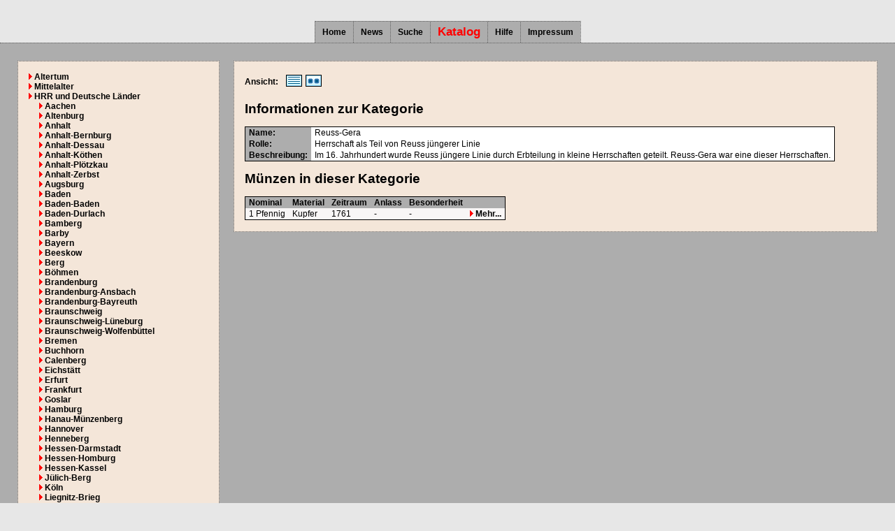

--- FILE ---
content_type: text/html
request_url: https://www.muenzkatalog-online.de/katalog/kategorien/kat_list_1252.html
body_size: 5319
content:
<!doctype html>
<HTML>
<HEAD>
	<META http-equiv="content-type" content="text/html; charset=UTF-8">
	<META name="viewport" content="width=device-width, initial-scale=1.0, maximum-scale=1.5, user-scalable=1">
	<META name="author" content="M.T.">
	<META name="description" content="Münzkatalog-Online - Münzen aus Reuss-Gera">
	<META name="keywords" content="Münzkatalog, Reuss-Gera">
	<TITLE>Münzkatalog-Online - Münzen aus Reuss-Gera</TITLE>
	<LINK rel="stylesheet" href="/view/css/style.css" type="text/css">
	<LINK rel="shortcut icon" href="/favicon.ico" type="image/vnd.microsoft.icon">
	<LINK rel="apple-touch-icon" href="/apple-touch-icon.png">
	<script type="text/javascript" src="/lib/sorttable/Event.js"></script>
	<script type="text/javascript" src="/lib/sorttable/SortedTable.js"></script>
</HEAD>
<BODY>
<table class="strukturtabelle" border="0" cellpadding="0" cellspacing="0" align="left">
<tr><td class="kopfzelle" height="30">
</td></tr>
<tr><td class="navigationszelle">
<table border="0" cellpadding="0" cellspacing="0" align="center" style="border-collapse:collapse;"><tr>
<td class="navigationselement"><a href="/index.php?cstop=0" class=reiter_url_passiv>Home</a></td>
<td class="navigationselement"><a href="/index.php?cstop=100" class=reiter_url_passiv>News</a></td>
<td class="navigationselement"><a href="/index.php?cstop=400" class=reiter_url_passiv>Suche</a></td>
<td class="navigationselement"><a href="/katalog/index.html" class=reiter_url_aktiv>Katalog</a></td>
<td class="navigationselement"><a href="/index.php?cstop=200" class=reiter_url_passiv>Hilfe</a></td>
<td class="navigationselement"><a href="/index.php?cstop=300" class=reiter_url_passiv>Impressum</a></td>
</tr></table>
</td></tr>
<tr><td class="inhaltszelle" height="100%" valign="top">
<script type="text/javascript">onload = function() {var myTable = new SortedTable();}</script>
<table border="0" cellspacing="0" cellpadding="10" style="width:100%;height:100%">
<tr>
<td valign="top" style="height:100%;"><div class="divrahmen" style="width:auto;height:auto;padding:15px;text-align:left;">
<!--Kategorienavigation-->
<table border=0 cellspacing=0 cellpadding=0 style="height:100%">
<tr><td style="padding-left:0px;white-space:nowrap;"><img src="/view/images/dreieck.gif" alt="">&nbsp;<a class="menue_objekt_passiv" href="/katalog/kategorien/kat_list_512.html">Altertum</a></td></tr>
<tr><td style="padding-left:0px;white-space:nowrap;"><img src="/view/images/dreieck.gif" alt="">&nbsp;<a class="menue_objekt_passiv" href="/katalog/kategorien/kat_list_2488.html">Mittelalter</a></td></tr>
<tr><td style="padding-left:0px;white-space:nowrap;"><img src="/view/images/dreieck.gif" alt="">&nbsp;<a class="menue_objekt_passiv" href="/katalog/kategorien/kat_list_765.html">HRR und Deutsche L&auml;nder</a></td></tr>
<tr><td style="padding-left:15px;white-space:nowrap;"><img src="/view/images/dreieck.gif" alt="">&nbsp;<a class="menue_objekt_passiv" href="/katalog/kategorien/kat_list_576.html">Aachen</a></td></tr>
<tr><td style="padding-left:15px;white-space:nowrap;"><img src="/view/images/dreieck.gif" alt="">&nbsp;<a class="menue_objekt_passiv" href="/katalog/kategorien/kat_list_1328.html">Altenburg</a></td></tr>
<tr><td style="padding-left:15px;white-space:nowrap;"><img src="/view/images/dreieck.gif" alt="">&nbsp;<a class="menue_objekt_passiv" href="/katalog/kategorien/kat_list_1201.html">Anhalt</a></td></tr>
<tr><td style="padding-left:15px;white-space:nowrap;"><img src="/view/images/dreieck.gif" alt="">&nbsp;<a class="menue_objekt_passiv" href="/katalog/kategorien/kat_list_1421.html">Anhalt-Bernburg</a></td></tr>
<tr><td style="padding-left:15px;white-space:nowrap;"><img src="/view/images/dreieck.gif" alt="">&nbsp;<a class="menue_objekt_passiv" href="/katalog/kategorien/kat_list_2189.html">Anhalt-Dessau</a></td></tr>
<tr><td style="padding-left:15px;white-space:nowrap;"><img src="/view/images/dreieck.gif" alt="">&nbsp;<a class="menue_objekt_passiv" href="/katalog/kategorien/kat_list_2190.html">Anhalt-K&ouml;then</a></td></tr>
<tr><td style="padding-left:15px;white-space:nowrap;"><img src="/view/images/dreieck.gif" alt="">&nbsp;<a class="menue_objekt_passiv" href="/katalog/kategorien/kat_list_2191.html">Anhalt-Pl&ouml;tzkau</a></td></tr>
<tr><td style="padding-left:15px;white-space:nowrap;"><img src="/view/images/dreieck.gif" alt="">&nbsp;<a class="menue_objekt_passiv" href="/katalog/kategorien/kat_list_1927.html">Anhalt-Zerbst</a></td></tr>
<tr><td style="padding-left:15px;white-space:nowrap;"><img src="/view/images/dreieck.gif" alt="">&nbsp;<a class="menue_objekt_passiv" href="/katalog/kategorien/kat_list_579.html">Augsburg</a></td></tr>
<tr><td style="padding-left:15px;white-space:nowrap;"><img src="/view/images/dreieck.gif" alt="">&nbsp;<a class="menue_objekt_passiv" href="/katalog/kategorien/kat_list_581.html">Baden</a></td></tr>
<tr><td style="padding-left:15px;white-space:nowrap;"><img src="/view/images/dreieck.gif" alt="">&nbsp;<a class="menue_objekt_passiv" href="/katalog/kategorien/kat_list_2276.html">Baden-Baden</a></td></tr>
<tr><td style="padding-left:15px;white-space:nowrap;"><img src="/view/images/dreieck.gif" alt="">&nbsp;<a class="menue_objekt_passiv" href="/katalog/kategorien/kat_list_2278.html">Baden-Durlach</a></td></tr>
<tr><td style="padding-left:15px;white-space:nowrap;"><img src="/view/images/dreieck.gif" alt="">&nbsp;<a class="menue_objekt_passiv" href="/katalog/kategorien/kat_list_584.html">Bamberg</a></td></tr>
<tr><td style="padding-left:15px;white-space:nowrap;"><img src="/view/images/dreieck.gif" alt="">&nbsp;<a class="menue_objekt_passiv" href="/katalog/kategorien/kat_list_2297.html">Barby</a></td></tr>
<tr><td style="padding-left:15px;white-space:nowrap;"><img src="/view/images/dreieck.gif" alt="">&nbsp;<a class="menue_objekt_passiv" href="/katalog/kategorien/kat_list_587.html">Bayern</a></td></tr>
<tr><td style="padding-left:15px;white-space:nowrap;"><img src="/view/images/dreieck.gif" alt="">&nbsp;<a class="menue_objekt_passiv" href="/katalog/kategorien/kat_list_2304.html">Beeskow</a></td></tr>
<tr><td style="padding-left:15px;white-space:nowrap;"><img src="/view/images/dreieck.gif" alt="">&nbsp;<a class="menue_objekt_passiv" href="/katalog/kategorien/kat_list_1115.html">Berg</a></td></tr>
<tr><td style="padding-left:15px;white-space:nowrap;"><img src="/view/images/dreieck.gif" alt="">&nbsp;<a class="menue_objekt_passiv" href="/katalog/kategorien/kat_list_950.html">B&ouml;hmen</a></td></tr>
<tr><td style="padding-left:15px;white-space:nowrap;"><img src="/view/images/dreieck.gif" alt="">&nbsp;<a class="menue_objekt_passiv" href="/katalog/kategorien/kat_list_597.html">Brandenburg</a></td></tr>
<tr><td style="padding-left:15px;white-space:nowrap;"><img src="/view/images/dreieck.gif" alt="">&nbsp;<a class="menue_objekt_passiv" href="/katalog/kategorien/kat_list_1492.html">Brandenburg-Ansbach</a></td></tr>
<tr><td style="padding-left:15px;white-space:nowrap;"><img src="/view/images/dreieck.gif" alt="">&nbsp;<a class="menue_objekt_passiv" href="/katalog/kategorien/kat_list_2212.html">Brandenburg-Bayreuth</a></td></tr>
<tr><td style="padding-left:15px;white-space:nowrap;"><img src="/view/images/dreieck.gif" alt="">&nbsp;<a class="menue_objekt_passiv" href="/katalog/kategorien/kat_list_1276.html">Braunschweig</a></td></tr>
<tr><td style="padding-left:15px;white-space:nowrap;"><img src="/view/images/dreieck.gif" alt="">&nbsp;<a class="menue_objekt_passiv" href="/katalog/kategorien/kat_list_599.html">Braunschweig-L&uuml;neburg</a></td></tr>
<tr><td style="padding-left:15px;white-space:nowrap;"><img src="/view/images/dreieck.gif" alt="">&nbsp;<a class="menue_objekt_passiv" href="/katalog/kategorien/kat_list_601.html">Braunschweig-Wolfenb&uuml;ttel</a></td></tr>
<tr><td style="padding-left:15px;white-space:nowrap;"><img src="/view/images/dreieck.gif" alt="">&nbsp;<a class="menue_objekt_passiv" href="/katalog/kategorien/kat_list_605.html">Bremen</a></td></tr>
<tr><td style="padding-left:15px;white-space:nowrap;"><img src="/view/images/dreieck.gif" alt="">&nbsp;<a class="menue_objekt_passiv" href="/katalog/kategorien/kat_list_1392.html">Buchhorn</a></td></tr>
<tr><td style="padding-left:15px;white-space:nowrap;"><img src="/view/images/dreieck.gif" alt="">&nbsp;<a class="menue_objekt_passiv" href="/katalog/kategorien/kat_list_1101.html">Calenberg</a></td></tr>
<tr><td style="padding-left:15px;white-space:nowrap;"><img src="/view/images/dreieck.gif" alt="">&nbsp;<a class="menue_objekt_passiv" href="/katalog/kategorien/kat_list_2140.html">Eichst&auml;tt</a></td></tr>
<tr><td style="padding-left:15px;white-space:nowrap;"><img src="/view/images/dreieck.gif" alt="">&nbsp;<a class="menue_objekt_passiv" href="/katalog/kategorien/kat_list_1192.html">Erfurt</a></td></tr>
<tr><td style="padding-left:15px;white-space:nowrap;"><img src="/view/images/dreieck.gif" alt="">&nbsp;<a class="menue_objekt_passiv" href="/katalog/kategorien/kat_list_612.html">Frankfurt</a></td></tr>
<tr><td style="padding-left:15px;white-space:nowrap;"><img src="/view/images/dreieck.gif" alt="">&nbsp;<a class="menue_objekt_passiv" href="/katalog/kategorien/kat_list_2399.html">Goslar</a></td></tr>
<tr><td style="padding-left:15px;white-space:nowrap;"><img src="/view/images/dreieck.gif" alt="">&nbsp;<a class="menue_objekt_passiv" href="/katalog/kategorien/kat_list_616.html">Hamburg</a></td></tr>
<tr><td style="padding-left:15px;white-space:nowrap;"><img src="/view/images/dreieck.gif" alt="">&nbsp;<a class="menue_objekt_passiv" href="/katalog/kategorien/kat_list_2144.html">Hanau-M&uuml;nzenberg</a></td></tr>
<tr><td style="padding-left:15px;white-space:nowrap;"><img src="/view/images/dreieck.gif" alt="">&nbsp;<a class="menue_objekt_passiv" href="/katalog/kategorien/kat_list_617.html">Hannover</a></td></tr>
<tr><td style="padding-left:15px;white-space:nowrap;"><img src="/view/images/dreieck.gif" alt="">&nbsp;<a class="menue_objekt_passiv" href="/katalog/kategorien/kat_list_1068.html">Henneberg</a></td></tr>
<tr><td style="padding-left:15px;white-space:nowrap;"><img src="/view/images/dreieck.gif" alt="">&nbsp;<a class="menue_objekt_passiv" href="/katalog/kategorien/kat_list_620.html">Hessen-Darmstadt</a></td></tr>
<tr><td style="padding-left:15px;white-space:nowrap;"><img src="/view/images/dreieck.gif" alt="">&nbsp;<a class="menue_objekt_passiv" href="/katalog/kategorien/kat_list_2133.html">Hessen-Homburg</a></td></tr>
<tr><td style="padding-left:15px;white-space:nowrap;"><img src="/view/images/dreieck.gif" alt="">&nbsp;<a class="menue_objekt_passiv" href="/katalog/kategorien/kat_list_623.html">Hessen-Kassel</a></td></tr>
<tr><td style="padding-left:15px;white-space:nowrap;"><img src="/view/images/dreieck.gif" alt="">&nbsp;<a class="menue_objekt_passiv" href="/katalog/kategorien/kat_list_1020.html">J&uuml;lich-Berg</a></td></tr>
<tr><td style="padding-left:15px;white-space:nowrap;"><img src="/view/images/dreieck.gif" alt="">&nbsp;<a class="menue_objekt_passiv" href="/katalog/kategorien/kat_list_939.html">K&ouml;ln</a></td></tr>
<tr><td style="padding-left:15px;white-space:nowrap;"><img src="/view/images/dreieck.gif" alt="">&nbsp;<a class="menue_objekt_passiv" href="/katalog/kategorien/kat_list_1468.html">Liegnitz-Brieg</a></td></tr>
<tr><td style="padding-left:15px;white-space:nowrap;"><img src="/view/images/dreieck.gif" alt="">&nbsp;<a class="menue_objekt_passiv" href="/katalog/kategorien/kat_list_1991.html">Lippe</a></td></tr>
<tr><td style="padding-left:15px;white-space:nowrap;"><img src="/view/images/dreieck.gif" alt="">&nbsp;<a class="menue_objekt_passiv" href="/katalog/kategorien/kat_list_1690.html">L&ouml;wenstein-Wertheim-Rochefort</a></td></tr>
<tr><td style="padding-left:15px;white-space:nowrap;"><img src="/view/images/dreieck.gif" alt="">&nbsp;<a class="menue_objekt_passiv" href="/katalog/kategorien/kat_list_1688.html">L&ouml;wenstein-Wertheim-Virneburg</a></td></tr>
<tr><td style="padding-left:15px;white-space:nowrap;"><img src="/view/images/dreieck.gif" alt="">&nbsp;<a class="menue_objekt_passiv" href="/katalog/kategorien/kat_list_1406.html">L&uuml;beck</a></td></tr>
<tr><td style="padding-left:15px;white-space:nowrap;"><img src="/view/images/dreieck.gif" alt="">&nbsp;<a class="menue_objekt_passiv" href="/katalog/kategorien/kat_list_2309.html">L&uuml;neburg</a></td></tr>
<tr><td style="padding-left:15px;white-space:nowrap;"><img src="/view/images/dreieck.gif" alt="">&nbsp;<a class="menue_objekt_passiv" href="/katalog/kategorien/kat_list_2290.html">Magdeburg</a></td></tr>
<tr><td style="padding-left:15px;white-space:nowrap;"><img src="/view/images/dreieck.gif" alt="">&nbsp;<a class="menue_objekt_passiv" href="/katalog/kategorien/kat_list_2086.html">Mailand</a></td></tr>
<tr><td style="padding-left:15px;white-space:nowrap;"><img src="/view/images/dreieck.gif" alt="">&nbsp;<a class="menue_objekt_passiv" href="/katalog/kategorien/kat_list_2124.html">Mainz</a></td></tr>
<tr><td style="padding-left:15px;white-space:nowrap;"><img src="/view/images/dreieck.gif" alt="">&nbsp;<a class="menue_objekt_passiv" href="/katalog/kategorien/kat_list_1137.html">Mansfeld-Vorderort-Eisleben</a></td></tr>
<tr><td style="padding-left:15px;white-space:nowrap;"><img src="/view/images/dreieck.gif" alt="">&nbsp;<a class="menue_objekt_passiv" href="/katalog/kategorien/kat_list_1824.html">Mecklenburg</a></td></tr>
<tr><td style="padding-left:15px;white-space:nowrap;"><img src="/view/images/dreieck.gif" alt="">&nbsp;<a class="menue_objekt_passiv" href="/katalog/kategorien/kat_list_1829.html">Mecklenburg-G&uuml;strow</a></td></tr>
<tr><td style="padding-left:15px;white-space:nowrap;"><img src="/view/images/dreieck.gif" alt="">&nbsp;<a class="menue_objekt_passiv" href="/katalog/kategorien/kat_list_657.html">Mecklenburg-Schwerin</a></td></tr>
<tr><td style="padding-left:15px;white-space:nowrap;"><img src="/view/images/dreieck.gif" alt="">&nbsp;<a class="menue_objekt_passiv" href="/katalog/kategorien/kat_list_660.html">Mecklenburg-Strelitz</a></td></tr>
<tr><td style="padding-left:15px;white-space:nowrap;"><img src="/view/images/dreieck.gif" alt="">&nbsp;<a class="menue_objekt_passiv" href="/katalog/kategorien/kat_list_1326.html">Mei&szlig;en</a></td></tr>
<tr><td style="padding-left:15px;white-space:nowrap;"><img src="/view/images/dreieck.gif" alt="">&nbsp;<a class="menue_objekt_passiv" href="/katalog/kategorien/kat_list_2347.html">Minden</a></td></tr>
<tr><td style="padding-left:15px;white-space:nowrap;"><img src="/view/images/dreieck.gif" alt="">&nbsp;<a class="menue_objekt_passiv" href="/katalog/kategorien/kat_list_2106.html">Montfort</a></td></tr>
<tr><td style="padding-left:15px;white-space:nowrap;"><img src="/view/images/dreieck.gif" alt="">&nbsp;<a class="menue_objekt_passiv" href="/katalog/kategorien/kat_list_662.html">M&uuml;nster</a></td></tr>
<tr><td style="padding-left:15px;white-space:nowrap;"><img src="/view/images/dreieck.gif" alt="">&nbsp;<a class="menue_objekt_passiv" href="/katalog/kategorien/kat_list_2535.html">Namur</a></td></tr>
<tr><td style="padding-left:15px;white-space:nowrap;"><img src="/view/images/dreieck.gif" alt="">&nbsp;<a class="menue_objekt_passiv" href="/katalog/kategorien/kat_list_664.html">Nassau</a></td></tr>
<tr><td style="padding-left:15px;white-space:nowrap;"><img src="/view/images/dreieck.gif" alt="">&nbsp;<a class="menue_objekt_passiv" href="/katalog/kategorien/kat_list_2397.html">Naumburg</a></td></tr>
<tr><td style="padding-left:15px;white-space:nowrap;"><img src="/view/images/dreieck.gif" alt="">&nbsp;<a class="menue_objekt_passiv" href="/katalog/kategorien/kat_list_2280.html">N&ouml;rdlingen</a></td></tr>
<tr><td style="padding-left:15px;white-space:nowrap;"><img src="/view/images/dreieck.gif" alt="">&nbsp;<a class="menue_objekt_passiv" href="/katalog/kategorien/kat_list_1407.html">N&uuml;rnberg</a></td></tr>
<tr><td style="padding-left:15px;white-space:nowrap;"><img src="/view/images/dreieck.gif" alt="">&nbsp;<a class="menue_objekt_passiv" href="/katalog/kategorien/kat_list_2376.html">Oldenburg</a></td></tr>
<tr><td style="padding-left:15px;white-space:nowrap;"><img src="/view/images/dreieck.gif" alt="">&nbsp;<a class="menue_objekt_passiv" href="/katalog/kategorien/kat_list_1186.html">Oldenburg-Birkenfeld</a></td></tr>
<tr><td style="padding-left:15px;white-space:nowrap;"><img src="/view/images/dreieck.gif" alt="">&nbsp;<a class="menue_objekt_passiv" href="/katalog/kategorien/kat_list_937.html">&Ouml;sterreich</a></td></tr>
<tr><td style="padding-left:15px;white-space:nowrap;"><img src="/view/images/dreieck.gif" alt="">&nbsp;<a class="menue_objekt_passiv" href="/katalog/kategorien/kat_list_1749.html">Ostfriesland</a></td></tr>
<tr><td style="padding-left:15px;white-space:nowrap;"><img src="/view/images/dreieck.gif" alt="">&nbsp;<a class="menue_objekt_passiv" href="/katalog/kategorien/kat_list_1017.html">Pfalz</a></td></tr>
<tr><td style="padding-left:15px;white-space:nowrap;"><img src="/view/images/dreieck.gif" alt="">&nbsp;<a class="menue_objekt_passiv" href="/katalog/kategorien/kat_list_2122.html">Pfalz-Neuburg</a></td></tr>
<tr><td style="padding-left:15px;white-space:nowrap;"><img src="/view/images/dreieck.gif" alt="">&nbsp;<a class="menue_objekt_passiv" href="/katalog/kategorien/kat_list_2214.html">Pfalz-Veldenz</a></td></tr>
<tr><td style="padding-left:15px;white-space:nowrap;"><img src="/view/images/dreieck.gif" alt="">&nbsp;<a class="menue_objekt_passiv" href="/katalog/kategorien/kat_list_1611.html">Pfalz-Zweibr&uuml;cken</a></td></tr>
<tr><td style="padding-left:15px;white-space:nowrap;"><img src="/view/images/dreieck.gif" alt="">&nbsp;<a class="menue_objekt_passiv" href="/katalog/kategorien/kat_list_1343.html">Pommern</a></td></tr>
<tr><td style="padding-left:15px;white-space:nowrap;"><img src="/view/images/dreieck.gif" alt="">&nbsp;<a class="menue_objekt_passiv" href="/katalog/kategorien/kat_list_667.html">Preu&szlig;en</a></td></tr>
<tr><td style="padding-left:15px;white-space:nowrap;"><img src="/view/images/dreieck.gif" alt="">&nbsp;<a class="menue_objekt_passiv" href="/katalog/kategorien/kat_list_2536.html">Reckheim</a></td></tr>
<tr><td style="padding-left:15px;white-space:nowrap;"><img src="/view/images/dreieck.gif" alt="">&nbsp;<a class="menue_objekt_passiv" href="/katalog/kategorien/kat_list_745.html">Regensburg</a></td></tr>
<tr><td style="padding-left:15px;white-space:nowrap;"><img src="/view/images/dreieck.gif" alt="">&nbsp;<a class="menue_objekt_passiv" href="/katalog/kategorien/kat_list_1149.html">Reuss &auml;ltere Linie</a></td></tr>
<tr><td style="padding-left:15px;white-space:nowrap;"><img src="/view/images/dreieck.gif" alt="">&nbsp;<a class="menue_objekt_aktiv" href="/katalog/kategorien/kat_list_1252.html">Reuss-Gera</a></td></tr>
<tr><td style="padding-left:15px;white-space:nowrap;"><img src="/view/images/dreieck.gif" alt="">&nbsp;<a class="menue_objekt_passiv" href="/katalog/kategorien/kat_list_1176.html">Reuss j&uuml;ngere Linie</a></td></tr>
<tr><td style="padding-left:15px;white-space:nowrap;"><img src="/view/images/dreieck.gif" alt="">&nbsp;<a class="menue_objekt_passiv" href="/katalog/kategorien/kat_list_2385.html">Reuss-Lobenstein und Ebersdorf</a></td></tr>
<tr><td style="padding-left:15px;white-space:nowrap;"><img src="/view/images/dreieck.gif" alt="">&nbsp;<a class="menue_objekt_passiv" href="/katalog/kategorien/kat_list_2305.html">Rheda</a></td></tr>
<tr><td style="padding-left:15px;white-space:nowrap;"><img src="/view/images/dreieck.gif" alt="">&nbsp;<a class="menue_objekt_passiv" href="/katalog/kategorien/kat_list_1439.html">Rostock</a></td></tr>
<tr><td style="padding-left:15px;white-space:nowrap;"><img src="/view/images/dreieck.gif" alt="">&nbsp;<a class="menue_objekt_passiv" href="/katalog/kategorien/kat_list_674.html">Sachsen</a></td></tr>
<tr><td style="padding-left:15px;white-space:nowrap;"><img src="/view/images/dreieck.gif" alt="">&nbsp;<a class="menue_objekt_passiv" href="/katalog/kategorien/kat_list_930.html">Sachsen-Altenburg</a></td></tr>
<tr><td style="padding-left:15px;white-space:nowrap;"><img src="/view/images/dreieck.gif" alt="">&nbsp;<a class="menue_objekt_passiv" href="/katalog/kategorien/kat_list_1769.html">Sachsen-Coburg</a></td></tr>
<tr><td style="padding-left:15px;white-space:nowrap;"><img src="/view/images/dreieck.gif" alt="">&nbsp;<a class="menue_objekt_passiv" href="/katalog/kategorien/kat_list_1768.html">Sachsen-Coburg-Eisenach</a></td></tr>
<tr><td style="padding-left:15px;white-space:nowrap;"><img src="/view/images/dreieck.gif" alt="">&nbsp;<a class="menue_objekt_passiv" href="/katalog/kategorien/kat_list_678.html">Sachsen-Coburg-Gotha</a></td></tr>
<tr><td style="padding-left:15px;white-space:nowrap;"><img src="/view/images/dreieck.gif" alt="">&nbsp;<a class="menue_objekt_passiv" href="/katalog/kategorien/kat_list_680.html">Sachsen-Coburg-Saalfeld</a></td></tr>
<tr><td style="padding-left:15px;white-space:nowrap;"><img src="/view/images/dreieck.gif" alt="">&nbsp;<a class="menue_objekt_passiv" href="/katalog/kategorien/kat_list_2406.html">Sachsen-Eisenach</a></td></tr>
<tr><td style="padding-left:15px;white-space:nowrap;"><img src="/view/images/dreieck.gif" alt="">&nbsp;<a class="menue_objekt_passiv" href="/katalog/kategorien/kat_list_1271.html">Sachsen-Gotha</a></td></tr>
<tr><td style="padding-left:15px;white-space:nowrap;"><img src="/view/images/dreieck.gif" alt="">&nbsp;<a class="menue_objekt_passiv" href="/katalog/kategorien/kat_list_682.html">Sachsen-Gotha-Altenburg</a></td></tr>
<tr><td style="padding-left:15px;white-space:nowrap;"><img src="/view/images/dreieck.gif" alt="">&nbsp;<a class="menue_objekt_passiv" href="/katalog/kategorien/kat_list_1550.html">Sachsen-Hildburghausen</a></td></tr>
<tr><td style="padding-left:15px;white-space:nowrap;"><img src="/view/images/dreieck.gif" alt="">&nbsp;<a class="menue_objekt_passiv" href="/katalog/kategorien/kat_list_1116.html">Sachsen-Meinigen</a></td></tr>
<tr><td style="padding-left:15px;white-space:nowrap;"><img src="/view/images/dreieck.gif" alt="">&nbsp;<a class="menue_objekt_passiv" href="/katalog/kategorien/kat_list_1105.html">Sachsen-Weimar</a></td></tr>
<tr><td style="padding-left:15px;white-space:nowrap;"><img src="/view/images/dreieck.gif" alt="">&nbsp;<a class="menue_objekt_passiv" href="/katalog/kategorien/kat_list_683.html">Sachsen-Weimar-Eisenach</a></td></tr>
<tr><td style="padding-left:15px;white-space:nowrap;"><img src="/view/images/dreieck.gif" alt="">&nbsp;<a class="menue_objekt_passiv" href="/katalog/kategorien/kat_list_2294.html">Sachsen-Wei&szlig;enfels</a></td></tr>
<tr><td style="padding-left:15px;white-space:nowrap;"><img src="/view/images/dreieck.gif" alt="">&nbsp;<a class="menue_objekt_passiv" href="/katalog/kategorien/kat_list_508.html">Salzburg</a></td></tr>
<tr><td style="padding-left:15px;white-space:nowrap;"><img src="/view/images/dreieck.gif" alt="">&nbsp;<a class="menue_objekt_passiv" href="/katalog/kategorien/kat_list_940.html">Schaumburg-Hessen</a></td></tr>
<tr><td style="padding-left:15px;white-space:nowrap;"><img src="/view/images/dreieck.gif" alt="">&nbsp;<a class="menue_objekt_passiv" href="/katalog/kategorien/kat_list_687.html">Schaumburg-Lippe</a></td></tr>
<tr><td style="padding-left:15px;white-space:nowrap;"><img src="/view/images/dreieck.gif" alt="">&nbsp;<a class="menue_objekt_passiv" href="/katalog/kategorien/kat_list_1436.html">Schlesien</a></td></tr>
<tr><td style="padding-left:15px;white-space:nowrap;"><img src="/view/images/dreieck.gif" alt="">&nbsp;<a class="menue_objekt_passiv" href="/katalog/kategorien/kat_list_2238.html">Schleswig-Holstein</a></td></tr>
<tr><td style="padding-left:15px;white-space:nowrap;"><img src="/view/images/dreieck.gif" alt="">&nbsp;<a class="menue_objekt_passiv" href="/katalog/kategorien/kat_list_2382.html">Schleswig-Holstein-Gottorf</a></td></tr>
<tr><td style="padding-left:15px;white-space:nowrap;"><img src="/view/images/dreieck.gif" alt="">&nbsp;<a class="menue_objekt_passiv" href="/katalog/kategorien/kat_list_1243.html">Schw&auml;bisch Hall</a></td></tr>
<tr><td style="padding-left:15px;white-space:nowrap;"><img src="/view/images/dreieck.gif" alt="">&nbsp;<a class="menue_objekt_passiv" href="/katalog/kategorien/kat_list_1455.html">Schwarzburg-Rudolstadt</a></td></tr>
<tr><td style="padding-left:15px;white-space:nowrap;"><img src="/view/images/dreieck.gif" alt="">&nbsp;<a class="menue_objekt_passiv" href="/katalog/kategorien/kat_list_1419.html">Schwarzburg-Sondershausen</a></td></tr>
<tr><td style="padding-left:15px;white-space:nowrap;"><img src="/view/images/dreieck.gif" alt="">&nbsp;<a class="menue_objekt_passiv" href="/katalog/kategorien/kat_list_743.html">Speyer</a></td></tr>
<tr><td style="padding-left:15px;white-space:nowrap;"><img src="/view/images/dreieck.gif" alt="">&nbsp;<a class="menue_objekt_passiv" href="/katalog/kategorien/kat_list_1538.html">Stolberg-Ro&szlig;la</a></td></tr>
<tr><td style="padding-left:15px;white-space:nowrap;"><img src="/view/images/dreieck.gif" alt="">&nbsp;<a class="menue_objekt_passiv" href="/katalog/kategorien/kat_list_1537.html">Stolberg-Stolberg</a></td></tr>
<tr><td style="padding-left:15px;white-space:nowrap;"><img src="/view/images/dreieck.gif" alt="">&nbsp;<a class="menue_objekt_passiv" href="/katalog/kategorien/kat_list_2421.html">Stralsund</a></td></tr>
<tr><td style="padding-left:15px;white-space:nowrap;"><img src="/view/images/dreieck.gif" alt="">&nbsp;<a class="menue_objekt_passiv" href="/katalog/kategorien/kat_list_1174.html">Stra&szlig;burg</a></td></tr>
<tr><td style="padding-left:15px;white-space:nowrap;"><img src="/view/images/dreieck.gif" alt="">&nbsp;<a class="menue_objekt_passiv" href="/katalog/kategorien/kat_list_1107.html">Tirol</a></td></tr>
<tr><td style="padding-left:15px;white-space:nowrap;"><img src="/view/images/dreieck.gif" alt="">&nbsp;<a class="menue_objekt_passiv" href="/katalog/kategorien/kat_list_1631.html">Trier</a></td></tr>
<tr><td style="padding-left:15px;white-space:nowrap;"><img src="/view/images/dreieck.gif" alt="">&nbsp;<a class="menue_objekt_passiv" href="/katalog/kategorien/kat_list_1484.html">Utrecht</a></td></tr>
<tr><td style="padding-left:15px;white-space:nowrap;"><img src="/view/images/dreieck.gif" alt="">&nbsp;<a class="menue_objekt_passiv" href="/katalog/kategorien/kat_list_510.html">Vorder&ouml;sterreich</a></td></tr>
<tr><td style="padding-left:15px;white-space:nowrap;"><img src="/view/images/dreieck.gif" alt="">&nbsp;<a class="menue_objekt_passiv" href="/katalog/kategorien/kat_list_1425.html">Waldeck und Pyrmont</a></td></tr>
<tr><td style="padding-left:15px;white-space:nowrap;"><img src="/view/images/dreieck.gif" alt="">&nbsp;<a class="menue_objekt_passiv" href="/katalog/kategorien/kat_list_2434.html">Walkenried</a></td></tr>
<tr><td style="padding-left:15px;white-space:nowrap;"><img src="/view/images/dreieck.gif" alt="">&nbsp;<a class="menue_objekt_passiv" href="/katalog/kategorien/kat_list_1195.html">Westphalen</a></td></tr>
<tr><td style="padding-left:15px;white-space:nowrap;"><img src="/view/images/dreieck.gif" alt="">&nbsp;<a class="menue_objekt_passiv" href="/katalog/kategorien/kat_list_1795.html">Wied</a></td></tr>
<tr><td style="padding-left:15px;white-space:nowrap;"><img src="/view/images/dreieck.gif" alt="">&nbsp;<a class="menue_objekt_passiv" href="/katalog/kategorien/kat_list_2209.html">Windischgr&auml;tz</a></td></tr>
<tr><td style="padding-left:15px;white-space:nowrap;"><img src="/view/images/dreieck.gif" alt="">&nbsp;<a class="menue_objekt_passiv" href="/katalog/kategorien/kat_list_710.html">W&uuml;rttemberg</a></td></tr>
<tr><td style="padding-left:15px;white-space:nowrap;"><img src="/view/images/dreieck.gif" alt="">&nbsp;<a class="menue_objekt_passiv" href="/katalog/kategorien/kat_list_2097.html">W&uuml;rttemberg-Oels</a></td></tr>
<tr><td style="padding-left:15px;white-space:nowrap;"><img src="/view/images/dreieck.gif" alt="">&nbsp;<a class="menue_objekt_passiv" href="/katalog/kategorien/kat_list_714.html">W&uuml;rzburg</a></td></tr>
<tr><td style="padding-left:0px;white-space:nowrap;"><img src="/view/images/dreieck.gif" alt="">&nbsp;<a class="menue_objekt_passiv" href="/katalog/kategorien/kat_list_575.html">Deutschland ab 1871</a></td></tr>
<tr><td style="padding-left:0px;white-space:nowrap;"><img src="/view/images/dreieck.gif" alt="">&nbsp;<a class="menue_objekt_passiv" href="/katalog/kategorien/kat_list_778.html">Deutsche Wertmarken und Notgeld</a></td></tr>
<tr><td style="padding-left:0px;white-space:nowrap;"><img src="/view/images/dreieck.gif" alt="">&nbsp;<a class="menue_objekt_passiv" href="/katalog/kategorien/kat_list_716.html">Euro-M&uuml;nzen</a></td></tr>
<tr><td style="padding-left:0px;white-space:nowrap;"><img src="/view/images/dreieck.gif" alt="">&nbsp;<a class="menue_objekt_passiv" href="/katalog/kategorien/kat_list_932.html">Jetons &amp; Token</a></td></tr>
<tr><td style="padding-left:0px;white-space:nowrap;"><img src="/view/images/dreieck.gif" alt="">&nbsp;<a class="menue_objekt_passiv" href="/katalog/kategorien/kat_list_753.html">Medaillen</a></td></tr>
<tr><td style="padding-left:0px;white-space:nowrap;"><img src="/view/images/dreieck.gif" alt="">&nbsp;<a class="menue_objekt_passiv" href="/katalog/kategorien/kat_list_1517.html">Naturalgeld und Primitivgeld</a></td></tr>
<tr><td style="padding-left:0px;white-space:nowrap;"><img src="/view/images/dreieck.gif" alt="">&nbsp;<a class="menue_objekt_passiv" href="/katalog/kategorien/kat_list_4.html">Weltm&uuml;nzen</a></td></tr>
<tr><td style="padding-left:15px;white-space:nowrap;"><img src="/view/images/dreieck.gif" alt="">&nbsp;<a class="menue_objekt_passiv" href="/katalog/kategorien/kat_list_779.html">Afrika</a></td></tr>
<tr><td style="padding-left:15px;white-space:nowrap;"><img src="/view/images/dreieck.gif" alt="">&nbsp;<a class="menue_objekt_passiv" href="/katalog/kategorien/kat_list_780.html">Asien</a></td></tr>
<tr><td style="padding-left:15px;white-space:nowrap;"><img src="/view/images/dreieck.gif" alt="">&nbsp;<a class="menue_objekt_passiv" href="/katalog/kategorien/kat_list_775.html">Europa</a></td></tr>
<tr><td style="padding-left:30px;white-space:nowrap;"><img src="/view/images/dreieck.gif" alt="">&nbsp;<a class="menue_objekt_passiv" href="/katalog/kategorien/kat_list_1078.html">Albanien</a></td></tr>
<tr><td style="padding-left:30px;white-space:nowrap;"><img src="/view/images/dreieck.gif" alt="">&nbsp;<a class="menue_objekt_passiv" href="/katalog/kategorien/kat_list_1330.html">Andorra</a></td></tr>
<tr><td style="padding-left:30px;white-space:nowrap;"><img src="/view/images/dreieck.gif" alt="">&nbsp;<a class="menue_objekt_passiv" href="/katalog/kategorien/kat_list_23.html">Belgien</a></td></tr>
<tr><td style="padding-left:30px;white-space:nowrap;"><img src="/view/images/dreieck.gif" alt="">&nbsp;<a class="menue_objekt_passiv" href="/katalog/kategorien/kat_list_35.html">Bosnien-Herzegowina</a></td></tr>
<tr><td style="padding-left:30px;white-space:nowrap;"><img src="/view/images/dreieck.gif" alt="">&nbsp;<a class="menue_objekt_passiv" href="/katalog/kategorien/kat_list_42.html">Bulgarien</a></td></tr>
<tr><td style="padding-left:30px;white-space:nowrap;"><img src="/view/images/dreieck.gif" alt="">&nbsp;<a class="menue_objekt_passiv" href="/katalog/kategorien/kat_list_63.html">D&auml;nemark</a></td></tr>
<tr><td style="padding-left:30px;white-space:nowrap;"><img src="/view/images/dreieck.gif" alt="">&nbsp;<a class="menue_objekt_passiv" href="/katalog/kategorien/kat_list_1143.html">Deutschland</a></td></tr>
<tr><td style="padding-left:45px;white-space:nowrap;"><img src="/view/images/dreieck.gif" alt="">&nbsp;<a class="menue_objekt_passiv" href="/katalog/kategorien/kat_list_765.html">HRR und Deutsche L&auml;nder</a></td></tr>
<tr><td style="padding-left:60px;white-space:nowrap;"><img src="/view/images/dreieck.gif" alt="">&nbsp;<a class="menue_objekt_passiv" href="/katalog/kategorien/kat_list_576.html">Aachen</a></td></tr>
<tr><td style="padding-left:60px;white-space:nowrap;"><img src="/view/images/dreieck.gif" alt="">&nbsp;<a class="menue_objekt_passiv" href="/katalog/kategorien/kat_list_1328.html">Altenburg</a></td></tr>
<tr><td style="padding-left:60px;white-space:nowrap;"><img src="/view/images/dreieck.gif" alt="">&nbsp;<a class="menue_objekt_passiv" href="/katalog/kategorien/kat_list_1201.html">Anhalt</a></td></tr>
<tr><td style="padding-left:60px;white-space:nowrap;"><img src="/view/images/dreieck.gif" alt="">&nbsp;<a class="menue_objekt_passiv" href="/katalog/kategorien/kat_list_1421.html">Anhalt-Bernburg</a></td></tr>
<tr><td style="padding-left:60px;white-space:nowrap;"><img src="/view/images/dreieck.gif" alt="">&nbsp;<a class="menue_objekt_passiv" href="/katalog/kategorien/kat_list_2189.html">Anhalt-Dessau</a></td></tr>
<tr><td style="padding-left:60px;white-space:nowrap;"><img src="/view/images/dreieck.gif" alt="">&nbsp;<a class="menue_objekt_passiv" href="/katalog/kategorien/kat_list_2190.html">Anhalt-K&ouml;then</a></td></tr>
<tr><td style="padding-left:60px;white-space:nowrap;"><img src="/view/images/dreieck.gif" alt="">&nbsp;<a class="menue_objekt_passiv" href="/katalog/kategorien/kat_list_2191.html">Anhalt-Pl&ouml;tzkau</a></td></tr>
<tr><td style="padding-left:60px;white-space:nowrap;"><img src="/view/images/dreieck.gif" alt="">&nbsp;<a class="menue_objekt_passiv" href="/katalog/kategorien/kat_list_1927.html">Anhalt-Zerbst</a></td></tr>
<tr><td style="padding-left:60px;white-space:nowrap;"><img src="/view/images/dreieck.gif" alt="">&nbsp;<a class="menue_objekt_passiv" href="/katalog/kategorien/kat_list_579.html">Augsburg</a></td></tr>
<tr><td style="padding-left:60px;white-space:nowrap;"><img src="/view/images/dreieck.gif" alt="">&nbsp;<a class="menue_objekt_passiv" href="/katalog/kategorien/kat_list_581.html">Baden</a></td></tr>
<tr><td style="padding-left:60px;white-space:nowrap;"><img src="/view/images/dreieck.gif" alt="">&nbsp;<a class="menue_objekt_passiv" href="/katalog/kategorien/kat_list_2276.html">Baden-Baden</a></td></tr>
<tr><td style="padding-left:60px;white-space:nowrap;"><img src="/view/images/dreieck.gif" alt="">&nbsp;<a class="menue_objekt_passiv" href="/katalog/kategorien/kat_list_2278.html">Baden-Durlach</a></td></tr>
<tr><td style="padding-left:60px;white-space:nowrap;"><img src="/view/images/dreieck.gif" alt="">&nbsp;<a class="menue_objekt_passiv" href="/katalog/kategorien/kat_list_584.html">Bamberg</a></td></tr>
<tr><td style="padding-left:60px;white-space:nowrap;"><img src="/view/images/dreieck.gif" alt="">&nbsp;<a class="menue_objekt_passiv" href="/katalog/kategorien/kat_list_2297.html">Barby</a></td></tr>
<tr><td style="padding-left:60px;white-space:nowrap;"><img src="/view/images/dreieck.gif" alt="">&nbsp;<a class="menue_objekt_passiv" href="/katalog/kategorien/kat_list_587.html">Bayern</a></td></tr>
<tr><td style="padding-left:60px;white-space:nowrap;"><img src="/view/images/dreieck.gif" alt="">&nbsp;<a class="menue_objekt_passiv" href="/katalog/kategorien/kat_list_2304.html">Beeskow</a></td></tr>
<tr><td style="padding-left:60px;white-space:nowrap;"><img src="/view/images/dreieck.gif" alt="">&nbsp;<a class="menue_objekt_passiv" href="/katalog/kategorien/kat_list_1115.html">Berg</a></td></tr>
<tr><td style="padding-left:60px;white-space:nowrap;"><img src="/view/images/dreieck.gif" alt="">&nbsp;<a class="menue_objekt_passiv" href="/katalog/kategorien/kat_list_950.html">B&ouml;hmen</a></td></tr>
<tr><td style="padding-left:60px;white-space:nowrap;"><img src="/view/images/dreieck.gif" alt="">&nbsp;<a class="menue_objekt_passiv" href="/katalog/kategorien/kat_list_597.html">Brandenburg</a></td></tr>
<tr><td style="padding-left:60px;white-space:nowrap;"><img src="/view/images/dreieck.gif" alt="">&nbsp;<a class="menue_objekt_passiv" href="/katalog/kategorien/kat_list_1492.html">Brandenburg-Ansbach</a></td></tr>
<tr><td style="padding-left:60px;white-space:nowrap;"><img src="/view/images/dreieck.gif" alt="">&nbsp;<a class="menue_objekt_passiv" href="/katalog/kategorien/kat_list_2212.html">Brandenburg-Bayreuth</a></td></tr>
<tr><td style="padding-left:60px;white-space:nowrap;"><img src="/view/images/dreieck.gif" alt="">&nbsp;<a class="menue_objekt_passiv" href="/katalog/kategorien/kat_list_1276.html">Braunschweig</a></td></tr>
<tr><td style="padding-left:60px;white-space:nowrap;"><img src="/view/images/dreieck.gif" alt="">&nbsp;<a class="menue_objekt_passiv" href="/katalog/kategorien/kat_list_599.html">Braunschweig-L&uuml;neburg</a></td></tr>
<tr><td style="padding-left:60px;white-space:nowrap;"><img src="/view/images/dreieck.gif" alt="">&nbsp;<a class="menue_objekt_passiv" href="/katalog/kategorien/kat_list_601.html">Braunschweig-Wolfenb&uuml;ttel</a></td></tr>
<tr><td style="padding-left:60px;white-space:nowrap;"><img src="/view/images/dreieck.gif" alt="">&nbsp;<a class="menue_objekt_passiv" href="/katalog/kategorien/kat_list_605.html">Bremen</a></td></tr>
<tr><td style="padding-left:60px;white-space:nowrap;"><img src="/view/images/dreieck.gif" alt="">&nbsp;<a class="menue_objekt_passiv" href="/katalog/kategorien/kat_list_1392.html">Buchhorn</a></td></tr>
<tr><td style="padding-left:60px;white-space:nowrap;"><img src="/view/images/dreieck.gif" alt="">&nbsp;<a class="menue_objekt_passiv" href="/katalog/kategorien/kat_list_1101.html">Calenberg</a></td></tr>
<tr><td style="padding-left:60px;white-space:nowrap;"><img src="/view/images/dreieck.gif" alt="">&nbsp;<a class="menue_objekt_passiv" href="/katalog/kategorien/kat_list_2140.html">Eichst&auml;tt</a></td></tr>
<tr><td style="padding-left:60px;white-space:nowrap;"><img src="/view/images/dreieck.gif" alt="">&nbsp;<a class="menue_objekt_passiv" href="/katalog/kategorien/kat_list_1192.html">Erfurt</a></td></tr>
<tr><td style="padding-left:60px;white-space:nowrap;"><img src="/view/images/dreieck.gif" alt="">&nbsp;<a class="menue_objekt_passiv" href="/katalog/kategorien/kat_list_612.html">Frankfurt</a></td></tr>
<tr><td style="padding-left:60px;white-space:nowrap;"><img src="/view/images/dreieck.gif" alt="">&nbsp;<a class="menue_objekt_passiv" href="/katalog/kategorien/kat_list_2399.html">Goslar</a></td></tr>
<tr><td style="padding-left:60px;white-space:nowrap;"><img src="/view/images/dreieck.gif" alt="">&nbsp;<a class="menue_objekt_passiv" href="/katalog/kategorien/kat_list_616.html">Hamburg</a></td></tr>
<tr><td style="padding-left:60px;white-space:nowrap;"><img src="/view/images/dreieck.gif" alt="">&nbsp;<a class="menue_objekt_passiv" href="/katalog/kategorien/kat_list_2144.html">Hanau-M&uuml;nzenberg</a></td></tr>
<tr><td style="padding-left:60px;white-space:nowrap;"><img src="/view/images/dreieck.gif" alt="">&nbsp;<a class="menue_objekt_passiv" href="/katalog/kategorien/kat_list_617.html">Hannover</a></td></tr>
<tr><td style="padding-left:60px;white-space:nowrap;"><img src="/view/images/dreieck.gif" alt="">&nbsp;<a class="menue_objekt_passiv" href="/katalog/kategorien/kat_list_1068.html">Henneberg</a></td></tr>
<tr><td style="padding-left:60px;white-space:nowrap;"><img src="/view/images/dreieck.gif" alt="">&nbsp;<a class="menue_objekt_passiv" href="/katalog/kategorien/kat_list_620.html">Hessen-Darmstadt</a></td></tr>
<tr><td style="padding-left:60px;white-space:nowrap;"><img src="/view/images/dreieck.gif" alt="">&nbsp;<a class="menue_objekt_passiv" href="/katalog/kategorien/kat_list_2133.html">Hessen-Homburg</a></td></tr>
<tr><td style="padding-left:60px;white-space:nowrap;"><img src="/view/images/dreieck.gif" alt="">&nbsp;<a class="menue_objekt_passiv" href="/katalog/kategorien/kat_list_623.html">Hessen-Kassel</a></td></tr>
<tr><td style="padding-left:60px;white-space:nowrap;"><img src="/view/images/dreieck.gif" alt="">&nbsp;<a class="menue_objekt_passiv" href="/katalog/kategorien/kat_list_1020.html">J&uuml;lich-Berg</a></td></tr>
<tr><td style="padding-left:60px;white-space:nowrap;"><img src="/view/images/dreieck.gif" alt="">&nbsp;<a class="menue_objekt_passiv" href="/katalog/kategorien/kat_list_939.html">K&ouml;ln</a></td></tr>
<tr><td style="padding-left:60px;white-space:nowrap;"><img src="/view/images/dreieck.gif" alt="">&nbsp;<a class="menue_objekt_passiv" href="/katalog/kategorien/kat_list_1468.html">Liegnitz-Brieg</a></td></tr>
<tr><td style="padding-left:60px;white-space:nowrap;"><img src="/view/images/dreieck.gif" alt="">&nbsp;<a class="menue_objekt_passiv" href="/katalog/kategorien/kat_list_1991.html">Lippe</a></td></tr>
<tr><td style="padding-left:60px;white-space:nowrap;"><img src="/view/images/dreieck.gif" alt="">&nbsp;<a class="menue_objekt_passiv" href="/katalog/kategorien/kat_list_1690.html">L&ouml;wenstein-Wertheim-Rochefort</a></td></tr>
<tr><td style="padding-left:60px;white-space:nowrap;"><img src="/view/images/dreieck.gif" alt="">&nbsp;<a class="menue_objekt_passiv" href="/katalog/kategorien/kat_list_1688.html">L&ouml;wenstein-Wertheim-Virneburg</a></td></tr>
<tr><td style="padding-left:60px;white-space:nowrap;"><img src="/view/images/dreieck.gif" alt="">&nbsp;<a class="menue_objekt_passiv" href="/katalog/kategorien/kat_list_1406.html">L&uuml;beck</a></td></tr>
<tr><td style="padding-left:60px;white-space:nowrap;"><img src="/view/images/dreieck.gif" alt="">&nbsp;<a class="menue_objekt_passiv" href="/katalog/kategorien/kat_list_2309.html">L&uuml;neburg</a></td></tr>
<tr><td style="padding-left:60px;white-space:nowrap;"><img src="/view/images/dreieck.gif" alt="">&nbsp;<a class="menue_objekt_passiv" href="/katalog/kategorien/kat_list_2290.html">Magdeburg</a></td></tr>
<tr><td style="padding-left:60px;white-space:nowrap;"><img src="/view/images/dreieck.gif" alt="">&nbsp;<a class="menue_objekt_passiv" href="/katalog/kategorien/kat_list_2086.html">Mailand</a></td></tr>
<tr><td style="padding-left:60px;white-space:nowrap;"><img src="/view/images/dreieck.gif" alt="">&nbsp;<a class="menue_objekt_passiv" href="/katalog/kategorien/kat_list_2124.html">Mainz</a></td></tr>
<tr><td style="padding-left:60px;white-space:nowrap;"><img src="/view/images/dreieck.gif" alt="">&nbsp;<a class="menue_objekt_passiv" href="/katalog/kategorien/kat_list_1137.html">Mansfeld-Vorderort-Eisleben</a></td></tr>
<tr><td style="padding-left:60px;white-space:nowrap;"><img src="/view/images/dreieck.gif" alt="">&nbsp;<a class="menue_objekt_passiv" href="/katalog/kategorien/kat_list_1824.html">Mecklenburg</a></td></tr>
<tr><td style="padding-left:60px;white-space:nowrap;"><img src="/view/images/dreieck.gif" alt="">&nbsp;<a class="menue_objekt_passiv" href="/katalog/kategorien/kat_list_1829.html">Mecklenburg-G&uuml;strow</a></td></tr>
<tr><td style="padding-left:60px;white-space:nowrap;"><img src="/view/images/dreieck.gif" alt="">&nbsp;<a class="menue_objekt_passiv" href="/katalog/kategorien/kat_list_657.html">Mecklenburg-Schwerin</a></td></tr>
<tr><td style="padding-left:60px;white-space:nowrap;"><img src="/view/images/dreieck.gif" alt="">&nbsp;<a class="menue_objekt_passiv" href="/katalog/kategorien/kat_list_660.html">Mecklenburg-Strelitz</a></td></tr>
<tr><td style="padding-left:60px;white-space:nowrap;"><img src="/view/images/dreieck.gif" alt="">&nbsp;<a class="menue_objekt_passiv" href="/katalog/kategorien/kat_list_1326.html">Mei&szlig;en</a></td></tr>
<tr><td style="padding-left:60px;white-space:nowrap;"><img src="/view/images/dreieck.gif" alt="">&nbsp;<a class="menue_objekt_passiv" href="/katalog/kategorien/kat_list_2347.html">Minden</a></td></tr>
<tr><td style="padding-left:60px;white-space:nowrap;"><img src="/view/images/dreieck.gif" alt="">&nbsp;<a class="menue_objekt_passiv" href="/katalog/kategorien/kat_list_2106.html">Montfort</a></td></tr>
<tr><td style="padding-left:60px;white-space:nowrap;"><img src="/view/images/dreieck.gif" alt="">&nbsp;<a class="menue_objekt_passiv" href="/katalog/kategorien/kat_list_662.html">M&uuml;nster</a></td></tr>
<tr><td style="padding-left:60px;white-space:nowrap;"><img src="/view/images/dreieck.gif" alt="">&nbsp;<a class="menue_objekt_passiv" href="/katalog/kategorien/kat_list_2535.html">Namur</a></td></tr>
<tr><td style="padding-left:60px;white-space:nowrap;"><img src="/view/images/dreieck.gif" alt="">&nbsp;<a class="menue_objekt_passiv" href="/katalog/kategorien/kat_list_664.html">Nassau</a></td></tr>
<tr><td style="padding-left:60px;white-space:nowrap;"><img src="/view/images/dreieck.gif" alt="">&nbsp;<a class="menue_objekt_passiv" href="/katalog/kategorien/kat_list_2397.html">Naumburg</a></td></tr>
<tr><td style="padding-left:60px;white-space:nowrap;"><img src="/view/images/dreieck.gif" alt="">&nbsp;<a class="menue_objekt_passiv" href="/katalog/kategorien/kat_list_2280.html">N&ouml;rdlingen</a></td></tr>
<tr><td style="padding-left:60px;white-space:nowrap;"><img src="/view/images/dreieck.gif" alt="">&nbsp;<a class="menue_objekt_passiv" href="/katalog/kategorien/kat_list_1407.html">N&uuml;rnberg</a></td></tr>
<tr><td style="padding-left:60px;white-space:nowrap;"><img src="/view/images/dreieck.gif" alt="">&nbsp;<a class="menue_objekt_passiv" href="/katalog/kategorien/kat_list_2376.html">Oldenburg</a></td></tr>
<tr><td style="padding-left:60px;white-space:nowrap;"><img src="/view/images/dreieck.gif" alt="">&nbsp;<a class="menue_objekt_passiv" href="/katalog/kategorien/kat_list_1186.html">Oldenburg-Birkenfeld</a></td></tr>
<tr><td style="padding-left:60px;white-space:nowrap;"><img src="/view/images/dreieck.gif" alt="">&nbsp;<a class="menue_objekt_passiv" href="/katalog/kategorien/kat_list_937.html">&Ouml;sterreich</a></td></tr>
<tr><td style="padding-left:60px;white-space:nowrap;"><img src="/view/images/dreieck.gif" alt="">&nbsp;<a class="menue_objekt_passiv" href="/katalog/kategorien/kat_list_1749.html">Ostfriesland</a></td></tr>
<tr><td style="padding-left:60px;white-space:nowrap;"><img src="/view/images/dreieck.gif" alt="">&nbsp;<a class="menue_objekt_passiv" href="/katalog/kategorien/kat_list_1017.html">Pfalz</a></td></tr>
<tr><td style="padding-left:60px;white-space:nowrap;"><img src="/view/images/dreieck.gif" alt="">&nbsp;<a class="menue_objekt_passiv" href="/katalog/kategorien/kat_list_2122.html">Pfalz-Neuburg</a></td></tr>
<tr><td style="padding-left:60px;white-space:nowrap;"><img src="/view/images/dreieck.gif" alt="">&nbsp;<a class="menue_objekt_passiv" href="/katalog/kategorien/kat_list_2214.html">Pfalz-Veldenz</a></td></tr>
<tr><td style="padding-left:60px;white-space:nowrap;"><img src="/view/images/dreieck.gif" alt="">&nbsp;<a class="menue_objekt_passiv" href="/katalog/kategorien/kat_list_1611.html">Pfalz-Zweibr&uuml;cken</a></td></tr>
<tr><td style="padding-left:60px;white-space:nowrap;"><img src="/view/images/dreieck.gif" alt="">&nbsp;<a class="menue_objekt_passiv" href="/katalog/kategorien/kat_list_1343.html">Pommern</a></td></tr>
<tr><td style="padding-left:60px;white-space:nowrap;"><img src="/view/images/dreieck.gif" alt="">&nbsp;<a class="menue_objekt_passiv" href="/katalog/kategorien/kat_list_667.html">Preu&szlig;en</a></td></tr>
<tr><td style="padding-left:60px;white-space:nowrap;"><img src="/view/images/dreieck.gif" alt="">&nbsp;<a class="menue_objekt_passiv" href="/katalog/kategorien/kat_list_2536.html">Reckheim</a></td></tr>
<tr><td style="padding-left:60px;white-space:nowrap;"><img src="/view/images/dreieck.gif" alt="">&nbsp;<a class="menue_objekt_passiv" href="/katalog/kategorien/kat_list_745.html">Regensburg</a></td></tr>
<tr><td style="padding-left:60px;white-space:nowrap;"><img src="/view/images/dreieck.gif" alt="">&nbsp;<a class="menue_objekt_passiv" href="/katalog/kategorien/kat_list_1149.html">Reuss &auml;ltere Linie</a></td></tr>
<tr><td style="padding-left:60px;white-space:nowrap;"><img src="/view/images/dreieck.gif" alt="">&nbsp;<a class="menue_objekt_aktiv" href="/katalog/kategorien/kat_list_1252.html">Reuss-Gera</a></td></tr>
<tr><td style="padding-left:60px;white-space:nowrap;"><img src="/view/images/dreieck.gif" alt="">&nbsp;<a class="menue_objekt_passiv" href="/katalog/kategorien/kat_list_1176.html">Reuss j&uuml;ngere Linie</a></td></tr>
<tr><td style="padding-left:60px;white-space:nowrap;"><img src="/view/images/dreieck.gif" alt="">&nbsp;<a class="menue_objekt_passiv" href="/katalog/kategorien/kat_list_2385.html">Reuss-Lobenstein und Ebersdorf</a></td></tr>
<tr><td style="padding-left:60px;white-space:nowrap;"><img src="/view/images/dreieck.gif" alt="">&nbsp;<a class="menue_objekt_passiv" href="/katalog/kategorien/kat_list_2305.html">Rheda</a></td></tr>
<tr><td style="padding-left:60px;white-space:nowrap;"><img src="/view/images/dreieck.gif" alt="">&nbsp;<a class="menue_objekt_passiv" href="/katalog/kategorien/kat_list_1439.html">Rostock</a></td></tr>
<tr><td style="padding-left:60px;white-space:nowrap;"><img src="/view/images/dreieck.gif" alt="">&nbsp;<a class="menue_objekt_passiv" href="/katalog/kategorien/kat_list_674.html">Sachsen</a></td></tr>
<tr><td style="padding-left:60px;white-space:nowrap;"><img src="/view/images/dreieck.gif" alt="">&nbsp;<a class="menue_objekt_passiv" href="/katalog/kategorien/kat_list_930.html">Sachsen-Altenburg</a></td></tr>
<tr><td style="padding-left:60px;white-space:nowrap;"><img src="/view/images/dreieck.gif" alt="">&nbsp;<a class="menue_objekt_passiv" href="/katalog/kategorien/kat_list_1769.html">Sachsen-Coburg</a></td></tr>
<tr><td style="padding-left:60px;white-space:nowrap;"><img src="/view/images/dreieck.gif" alt="">&nbsp;<a class="menue_objekt_passiv" href="/katalog/kategorien/kat_list_1768.html">Sachsen-Coburg-Eisenach</a></td></tr>
<tr><td style="padding-left:60px;white-space:nowrap;"><img src="/view/images/dreieck.gif" alt="">&nbsp;<a class="menue_objekt_passiv" href="/katalog/kategorien/kat_list_678.html">Sachsen-Coburg-Gotha</a></td></tr>
<tr><td style="padding-left:60px;white-space:nowrap;"><img src="/view/images/dreieck.gif" alt="">&nbsp;<a class="menue_objekt_passiv" href="/katalog/kategorien/kat_list_680.html">Sachsen-Coburg-Saalfeld</a></td></tr>
<tr><td style="padding-left:60px;white-space:nowrap;"><img src="/view/images/dreieck.gif" alt="">&nbsp;<a class="menue_objekt_passiv" href="/katalog/kategorien/kat_list_2406.html">Sachsen-Eisenach</a></td></tr>
<tr><td style="padding-left:60px;white-space:nowrap;"><img src="/view/images/dreieck.gif" alt="">&nbsp;<a class="menue_objekt_passiv" href="/katalog/kategorien/kat_list_1271.html">Sachsen-Gotha</a></td></tr>
<tr><td style="padding-left:60px;white-space:nowrap;"><img src="/view/images/dreieck.gif" alt="">&nbsp;<a class="menue_objekt_passiv" href="/katalog/kategorien/kat_list_682.html">Sachsen-Gotha-Altenburg</a></td></tr>
<tr><td style="padding-left:60px;white-space:nowrap;"><img src="/view/images/dreieck.gif" alt="">&nbsp;<a class="menue_objekt_passiv" href="/katalog/kategorien/kat_list_1550.html">Sachsen-Hildburghausen</a></td></tr>
<tr><td style="padding-left:60px;white-space:nowrap;"><img src="/view/images/dreieck.gif" alt="">&nbsp;<a class="menue_objekt_passiv" href="/katalog/kategorien/kat_list_1116.html">Sachsen-Meinigen</a></td></tr>
<tr><td style="padding-left:60px;white-space:nowrap;"><img src="/view/images/dreieck.gif" alt="">&nbsp;<a class="menue_objekt_passiv" href="/katalog/kategorien/kat_list_1105.html">Sachsen-Weimar</a></td></tr>
<tr><td style="padding-left:60px;white-space:nowrap;"><img src="/view/images/dreieck.gif" alt="">&nbsp;<a class="menue_objekt_passiv" href="/katalog/kategorien/kat_list_683.html">Sachsen-Weimar-Eisenach</a></td></tr>
<tr><td style="padding-left:60px;white-space:nowrap;"><img src="/view/images/dreieck.gif" alt="">&nbsp;<a class="menue_objekt_passiv" href="/katalog/kategorien/kat_list_2294.html">Sachsen-Wei&szlig;enfels</a></td></tr>
<tr><td style="padding-left:60px;white-space:nowrap;"><img src="/view/images/dreieck.gif" alt="">&nbsp;<a class="menue_objekt_passiv" href="/katalog/kategorien/kat_list_508.html">Salzburg</a></td></tr>
<tr><td style="padding-left:60px;white-space:nowrap;"><img src="/view/images/dreieck.gif" alt="">&nbsp;<a class="menue_objekt_passiv" href="/katalog/kategorien/kat_list_940.html">Schaumburg-Hessen</a></td></tr>
<tr><td style="padding-left:60px;white-space:nowrap;"><img src="/view/images/dreieck.gif" alt="">&nbsp;<a class="menue_objekt_passiv" href="/katalog/kategorien/kat_list_687.html">Schaumburg-Lippe</a></td></tr>
<tr><td style="padding-left:60px;white-space:nowrap;"><img src="/view/images/dreieck.gif" alt="">&nbsp;<a class="menue_objekt_passiv" href="/katalog/kategorien/kat_list_1436.html">Schlesien</a></td></tr>
<tr><td style="padding-left:60px;white-space:nowrap;"><img src="/view/images/dreieck.gif" alt="">&nbsp;<a class="menue_objekt_passiv" href="/katalog/kategorien/kat_list_2238.html">Schleswig-Holstein</a></td></tr>
<tr><td style="padding-left:60px;white-space:nowrap;"><img src="/view/images/dreieck.gif" alt="">&nbsp;<a class="menue_objekt_passiv" href="/katalog/kategorien/kat_list_2382.html">Schleswig-Holstein-Gottorf</a></td></tr>
<tr><td style="padding-left:60px;white-space:nowrap;"><img src="/view/images/dreieck.gif" alt="">&nbsp;<a class="menue_objekt_passiv" href="/katalog/kategorien/kat_list_1243.html">Schw&auml;bisch Hall</a></td></tr>
<tr><td style="padding-left:60px;white-space:nowrap;"><img src="/view/images/dreieck.gif" alt="">&nbsp;<a class="menue_objekt_passiv" href="/katalog/kategorien/kat_list_1455.html">Schwarzburg-Rudolstadt</a></td></tr>
<tr><td style="padding-left:60px;white-space:nowrap;"><img src="/view/images/dreieck.gif" alt="">&nbsp;<a class="menue_objekt_passiv" href="/katalog/kategorien/kat_list_1419.html">Schwarzburg-Sondershausen</a></td></tr>
<tr><td style="padding-left:60px;white-space:nowrap;"><img src="/view/images/dreieck.gif" alt="">&nbsp;<a class="menue_objekt_passiv" href="/katalog/kategorien/kat_list_743.html">Speyer</a></td></tr>
<tr><td style="padding-left:60px;white-space:nowrap;"><img src="/view/images/dreieck.gif" alt="">&nbsp;<a class="menue_objekt_passiv" href="/katalog/kategorien/kat_list_1538.html">Stolberg-Ro&szlig;la</a></td></tr>
<tr><td style="padding-left:60px;white-space:nowrap;"><img src="/view/images/dreieck.gif" alt="">&nbsp;<a class="menue_objekt_passiv" href="/katalog/kategorien/kat_list_1537.html">Stolberg-Stolberg</a></td></tr>
<tr><td style="padding-left:60px;white-space:nowrap;"><img src="/view/images/dreieck.gif" alt="">&nbsp;<a class="menue_objekt_passiv" href="/katalog/kategorien/kat_list_2421.html">Stralsund</a></td></tr>
<tr><td style="padding-left:60px;white-space:nowrap;"><img src="/view/images/dreieck.gif" alt="">&nbsp;<a class="menue_objekt_passiv" href="/katalog/kategorien/kat_list_1174.html">Stra&szlig;burg</a></td></tr>
<tr><td style="padding-left:60px;white-space:nowrap;"><img src="/view/images/dreieck.gif" alt="">&nbsp;<a class="menue_objekt_passiv" href="/katalog/kategorien/kat_list_1107.html">Tirol</a></td></tr>
<tr><td style="padding-left:60px;white-space:nowrap;"><img src="/view/images/dreieck.gif" alt="">&nbsp;<a class="menue_objekt_passiv" href="/katalog/kategorien/kat_list_1631.html">Trier</a></td></tr>
<tr><td style="padding-left:60px;white-space:nowrap;"><img src="/view/images/dreieck.gif" alt="">&nbsp;<a class="menue_objekt_passiv" href="/katalog/kategorien/kat_list_1484.html">Utrecht</a></td></tr>
<tr><td style="padding-left:60px;white-space:nowrap;"><img src="/view/images/dreieck.gif" alt="">&nbsp;<a class="menue_objekt_passiv" href="/katalog/kategorien/kat_list_510.html">Vorder&ouml;sterreich</a></td></tr>
<tr><td style="padding-left:60px;white-space:nowrap;"><img src="/view/images/dreieck.gif" alt="">&nbsp;<a class="menue_objekt_passiv" href="/katalog/kategorien/kat_list_1425.html">Waldeck und Pyrmont</a></td></tr>
<tr><td style="padding-left:60px;white-space:nowrap;"><img src="/view/images/dreieck.gif" alt="">&nbsp;<a class="menue_objekt_passiv" href="/katalog/kategorien/kat_list_2434.html">Walkenried</a></td></tr>
<tr><td style="padding-left:60px;white-space:nowrap;"><img src="/view/images/dreieck.gif" alt="">&nbsp;<a class="menue_objekt_passiv" href="/katalog/kategorien/kat_list_1195.html">Westphalen</a></td></tr>
<tr><td style="padding-left:60px;white-space:nowrap;"><img src="/view/images/dreieck.gif" alt="">&nbsp;<a class="menue_objekt_passiv" href="/katalog/kategorien/kat_list_1795.html">Wied</a></td></tr>
<tr><td style="padding-left:60px;white-space:nowrap;"><img src="/view/images/dreieck.gif" alt="">&nbsp;<a class="menue_objekt_passiv" href="/katalog/kategorien/kat_list_2209.html">Windischgr&auml;tz</a></td></tr>
<tr><td style="padding-left:60px;white-space:nowrap;"><img src="/view/images/dreieck.gif" alt="">&nbsp;<a class="menue_objekt_passiv" href="/katalog/kategorien/kat_list_710.html">W&uuml;rttemberg</a></td></tr>
<tr><td style="padding-left:60px;white-space:nowrap;"><img src="/view/images/dreieck.gif" alt="">&nbsp;<a class="menue_objekt_passiv" href="/katalog/kategorien/kat_list_2097.html">W&uuml;rttemberg-Oels</a></td></tr>
<tr><td style="padding-left:60px;white-space:nowrap;"><img src="/view/images/dreieck.gif" alt="">&nbsp;<a class="menue_objekt_passiv" href="/katalog/kategorien/kat_list_714.html">W&uuml;rzburg</a></td></tr>
<tr><td style="padding-left:45px;white-space:nowrap;"><img src="/view/images/dreieck.gif" alt="">&nbsp;<a class="menue_objekt_passiv" href="/katalog/kategorien/kat_list_1144.html">Deutsches Reich</a></td></tr>
<tr><td style="padding-left:45px;white-space:nowrap;"><img src="/view/images/dreieck.gif" alt="">&nbsp;<a class="menue_objekt_passiv" href="/katalog/kategorien/kat_list_766.html">Besetzte Gebiete</a></td></tr>
<tr><td style="padding-left:45px;white-space:nowrap;"><img src="/view/images/dreieck.gif" alt="">&nbsp;<a class="menue_objekt_passiv" href="/katalog/kategorien/kat_list_578.html">Alliierte Besatzung</a></td></tr>
<tr><td style="padding-left:45px;white-space:nowrap;"><img src="/view/images/dreieck.gif" alt="">&nbsp;<a class="menue_objekt_passiv" href="/katalog/kategorien/kat_list_673.html">Saarland</a></td></tr>
<tr><td style="padding-left:45px;white-space:nowrap;"><img src="/view/images/dreieck.gif" alt="">&nbsp;<a class="menue_objekt_passiv" href="/katalog/kategorien/kat_list_586.html">Bank deutscher L&auml;nder</a></td></tr>
<tr><td style="padding-left:45px;white-space:nowrap;"><img src="/view/images/dreieck.gif" alt="">&nbsp;<a class="menue_objekt_passiv" href="/katalog/kategorien/kat_list_607.html">DDR</a></td></tr>
<tr><td style="padding-left:45px;white-space:nowrap;"><img src="/view/images/dreieck.gif" alt="">&nbsp;<a class="menue_objekt_passiv" href="/katalog/kategorien/kat_list_604.html">BRD</a></td></tr>
<tr><td style="padding-left:30px;white-space:nowrap;"><img src="/view/images/dreieck.gif" alt="">&nbsp;<a class="menue_objekt_passiv" href="/katalog/kategorien/kat_list_73.html">Estland</a></td></tr>
<tr><td style="padding-left:30px;white-space:nowrap;"><img src="/view/images/dreieck.gif" alt="">&nbsp;<a class="menue_objekt_passiv" href="/katalog/kategorien/kat_list_76.html">Finnland</a></td></tr>
<tr><td style="padding-left:30px;white-space:nowrap;"><img src="/view/images/dreieck.gif" alt="">&nbsp;<a class="menue_objekt_passiv" href="/katalog/kategorien/kat_list_79.html">Frankreich</a></td></tr>
<tr><td style="padding-left:30px;white-space:nowrap;"><img src="/view/images/dreieck.gif" alt="">&nbsp;<a class="menue_objekt_passiv" href="/katalog/kategorien/kat_list_95.html">Gibraltar</a></td></tr>
<tr><td style="padding-left:30px;white-space:nowrap;"><img src="/view/images/dreieck.gif" alt="">&nbsp;<a class="menue_objekt_passiv" href="/katalog/kategorien/kat_list_96.html">Griechenland</a></td></tr>
<tr><td style="padding-left:30px;white-space:nowrap;"><img src="/view/images/dreieck.gif" alt="">&nbsp;<a class="menue_objekt_passiv" href="/katalog/kategorien/kat_list_103.html">Gro&szlig;britannien</a></td></tr>
<tr><td style="padding-left:30px;white-space:nowrap;"><img src="/view/images/dreieck.gif" alt="">&nbsp;<a class="menue_objekt_passiv" href="/katalog/kategorien/kat_list_113.html">Guernsey</a></td></tr>
<tr><td style="padding-left:30px;white-space:nowrap;"><img src="/view/images/dreieck.gif" alt="">&nbsp;<a class="menue_objekt_passiv" href="/katalog/kategorien/kat_list_136.html">Insel Man</a></td></tr>
<tr><td style="padding-left:30px;white-space:nowrap;"><img src="/view/images/dreieck.gif" alt="">&nbsp;<a class="menue_objekt_passiv" href="/katalog/kategorien/kat_list_144.html">Irland</a></td></tr>
<tr><td style="padding-left:30px;white-space:nowrap;"><img src="/view/images/dreieck.gif" alt="">&nbsp;<a class="menue_objekt_passiv" href="/katalog/kategorien/kat_list_147.html">Island</a></td></tr>
<tr><td style="padding-left:30px;white-space:nowrap;"><img src="/view/images/dreieck.gif" alt="">&nbsp;<a class="menue_objekt_passiv" href="/katalog/kategorien/kat_list_151.html">Italien</a></td></tr>
<tr><td style="padding-left:30px;white-space:nowrap;"><img src="/view/images/dreieck.gif" alt="">&nbsp;<a class="menue_objekt_passiv" href="/katalog/kategorien/kat_list_168.html">Jersey</a></td></tr>
<tr><td style="padding-left:30px;white-space:nowrap;"><img src="/view/images/dreieck.gif" alt="">&nbsp;<a class="menue_objekt_passiv" href="/katalog/kategorien/kat_list_189.html">Kasachstan</a></td></tr>
<tr><td style="padding-left:30px;white-space:nowrap;"><img src="/view/images/dreieck.gif" alt="">&nbsp;<a class="menue_objekt_passiv" href="/katalog/kategorien/kat_list_945.html">Kosovo</a></td></tr>
<tr><td style="padding-left:30px;white-space:nowrap;"><img src="/view/images/dreieck.gif" alt="">&nbsp;<a class="menue_objekt_passiv" href="/katalog/kategorien/kat_list_200.html">Kroatien</a></td></tr>
<tr><td style="padding-left:30px;white-space:nowrap;"><img src="/view/images/dreieck.gif" alt="">&nbsp;<a class="menue_objekt_passiv" href="/katalog/kategorien/kat_list_210.html">Lettland</a></td></tr>
<tr><td style="padding-left:30px;white-space:nowrap;"><img src="/view/images/dreieck.gif" alt="">&nbsp;<a class="menue_objekt_passiv" href="/katalog/kategorien/kat_list_2204.html">Liechtenstein</a></td></tr>
<tr><td style="padding-left:30px;white-space:nowrap;"><img src="/view/images/dreieck.gif" alt="">&nbsp;<a class="menue_objekt_passiv" href="/katalog/kategorien/kat_list_218.html">Litauen</a></td></tr>
<tr><td style="padding-left:30px;white-space:nowrap;"><img src="/view/images/dreieck.gif" alt="">&nbsp;<a class="menue_objekt_passiv" href="/katalog/kategorien/kat_list_220.html">Luxemburg</a></td></tr>
<tr><td style="padding-left:30px;white-space:nowrap;"><img src="/view/images/dreieck.gif" alt="">&nbsp;<a class="menue_objekt_passiv" href="/katalog/kategorien/kat_list_240.html">Malta</a></td></tr>
<tr><td style="padding-left:30px;white-space:nowrap;"><img src="/view/images/dreieck.gif" alt="">&nbsp;<a class="menue_objekt_passiv" href="/katalog/kategorien/kat_list_787.html">Mazedonien</a></td></tr>
<tr><td style="padding-left:30px;white-space:nowrap;"><img src="/view/images/dreieck.gif" alt="">&nbsp;<a class="menue_objekt_passiv" href="/katalog/kategorien/kat_list_257.html">Moldau</a></td></tr>
<tr><td style="padding-left:30px;white-space:nowrap;"><img src="/view/images/dreieck.gif" alt="">&nbsp;<a class="menue_objekt_passiv" href="/katalog/kategorien/kat_list_790.html">Monaco</a></td></tr>
<tr><td style="padding-left:30px;white-space:nowrap;"><img src="/view/images/dreieck.gif" alt="">&nbsp;<a class="menue_objekt_passiv" href="/katalog/kategorien/kat_list_788.html">Montenegro</a></td></tr>
<tr><td style="padding-left:30px;white-space:nowrap;"><img src="/view/images/dreieck.gif" alt="">&nbsp;<a class="menue_objekt_passiv" href="/katalog/kategorien/kat_list_269.html">Niederlande</a></td></tr>
<tr><td style="padding-left:30px;white-space:nowrap;"><img src="/view/images/dreieck.gif" alt="">&nbsp;<a class="menue_objekt_passiv" href="/katalog/kategorien/kat_list_284.html">Norwegen</a></td></tr>
<tr><td style="padding-left:30px;white-space:nowrap;"><img src="/view/images/dreieck.gif" alt="">&nbsp;<a class="menue_objekt_passiv" href="/katalog/kategorien/kat_list_502.html">&Ouml;sterreich</a></td></tr>
<tr><td style="padding-left:30px;white-space:nowrap;"><img src="/view/images/dreieck.gif" alt="">&nbsp;<a class="menue_objekt_passiv" href="/katalog/kategorien/kat_list_305.html">Polen</a></td></tr>
<tr><td style="padding-left:30px;white-space:nowrap;"><img src="/view/images/dreieck.gif" alt="">&nbsp;<a class="menue_objekt_passiv" href="/katalog/kategorien/kat_list_313.html">Portugal</a></td></tr>
<tr><td style="padding-left:30px;white-space:nowrap;"><img src="/view/images/dreieck.gif" alt="">&nbsp;<a class="menue_objekt_passiv" href="/katalog/kategorien/kat_list_320.html">Rum&auml;nien</a></td></tr>
<tr><td style="padding-left:30px;white-space:nowrap;"><img src="/view/images/dreieck.gif" alt="">&nbsp;<a class="menue_objekt_passiv" href="/katalog/kategorien/kat_list_330.html">Russland</a></td></tr>
<tr><td style="padding-left:30px;white-space:nowrap;"><img src="/view/images/dreieck.gif" alt="">&nbsp;<a class="menue_objekt_passiv" href="/katalog/kategorien/kat_list_348.html">San Marino</a></td></tr>
<tr><td style="padding-left:30px;white-space:nowrap;"><img src="/view/images/dreieck.gif" alt="">&nbsp;<a class="menue_objekt_passiv" href="/katalog/kategorien/kat_list_356.html">Schweden</a></td></tr>
<tr><td style="padding-left:30px;white-space:nowrap;"><img src="/view/images/dreieck.gif" alt="">&nbsp;<a class="menue_objekt_passiv" href="/katalog/kategorien/kat_list_2269.html">Schweiz</a></td></tr>
<tr><td style="padding-left:30px;white-space:nowrap;"><img src="/view/images/dreieck.gif" alt="">&nbsp;<a class="menue_objekt_passiv" href="/katalog/kategorien/kat_list_366.html">Serbien</a></td></tr>
<tr><td style="padding-left:30px;white-space:nowrap;"><img src="/view/images/dreieck.gif" alt="">&nbsp;<a class="menue_objekt_passiv" href="/katalog/kategorien/kat_list_382.html">Slowakei</a></td></tr>
<tr><td style="padding-left:30px;white-space:nowrap;"><img src="/view/images/dreieck.gif" alt="">&nbsp;<a class="menue_objekt_passiv" href="/katalog/kategorien/kat_list_792.html">Slowenien</a></td></tr>
<tr><td style="padding-left:30px;white-space:nowrap;"><img src="/view/images/dreieck.gif" alt="">&nbsp;<a class="menue_objekt_passiv" href="/katalog/kategorien/kat_list_390.html">Spanien</a></td></tr>
<tr><td style="padding-left:30px;white-space:nowrap;"><img src="/view/images/dreieck.gif" alt="">&nbsp;<a class="menue_objekt_passiv" href="/katalog/kategorien/kat_list_446.html">Transnistrien</a></td></tr>
<tr><td style="padding-left:30px;white-space:nowrap;"><img src="/view/images/dreieck.gif" alt="">&nbsp;<a class="menue_objekt_passiv" href="/katalog/kategorien/kat_list_781.html">Tschechien</a></td></tr>
<tr><td style="padding-left:30px;white-space:nowrap;"><img src="/view/images/dreieck.gif" alt="">&nbsp;<a class="menue_objekt_passiv" href="/katalog/kategorien/kat_list_460.html">T&uuml;rkei</a></td></tr>
<tr><td style="padding-left:30px;white-space:nowrap;"><img src="/view/images/dreieck.gif" alt="">&nbsp;<a class="menue_objekt_passiv" href="/katalog/kategorien/kat_list_467.html">Ukraine</a></td></tr>
<tr><td style="padding-left:30px;white-space:nowrap;"><img src="/view/images/dreieck.gif" alt="">&nbsp;<a class="menue_objekt_passiv" href="/katalog/kategorien/kat_list_468.html">Ungarn</a></td></tr>
<tr><td style="padding-left:30px;white-space:nowrap;"><img src="/view/images/dreieck.gif" alt="">&nbsp;<a class="menue_objekt_passiv" href="/katalog/kategorien/kat_list_477.html">Vatikanstadt</a></td></tr>
<tr><td style="padding-left:30px;white-space:nowrap;"><img src="/view/images/dreieck.gif" alt="">&nbsp;<a class="menue_objekt_passiv" href="/katalog/kategorien/kat_list_901.html">Wei&szlig;russland</a></td></tr>
<tr><td style="padding-left:30px;white-space:nowrap;"><img src="/view/images/dreieck.gif" alt="">&nbsp;<a class="menue_objekt_passiv" href="/katalog/kategorien/kat_list_490.html">Zypern</a></td></tr>
<tr><td style="padding-left:15px;white-space:nowrap;"><img src="/view/images/dreieck.gif" alt="">&nbsp;<a class="menue_objekt_passiv" href="/katalog/kategorien/kat_list_784.html">Nordamerika</a></td></tr>
<tr><td style="padding-left:15px;white-space:nowrap;"><img src="/view/images/dreieck.gif" alt="">&nbsp;<a class="menue_objekt_passiv" href="/katalog/kategorien/kat_list_785.html">Ozeanien</a></td></tr>
<tr><td style="padding-left:15px;white-space:nowrap;"><img src="/view/images/dreieck.gif" alt="">&nbsp;<a class="menue_objekt_passiv" href="/katalog/kategorien/kat_list_774.html">S&uuml;damerika</a></td></tr>
</table>
</div>
</td>
<td valign="top" width="100%" style="height:100%;">
<div class="divrahmen" style="width:auto;height:auto;padding:15px;text-align:left;">
<table border=0 cellspacing=0 cellpadding=0>
<tr>
<td style="text-align:right;vertical-align:center;white-space:nowrap;font-weight:bold;">
<span>Ansicht: </span>
</td>
<td style="padding-left:10px;text-align:right;vertical-align:center;white-space:nowrap">
<a href="/katalog/kategorien/kat_list_1252.html"><img src="/view/images/Button_muenzliste.gif" border=0 alt="M&uuml;nzliste" title="M&uuml;nzliste"></a>
<a href="/katalog/kategorien/kat_gal_1252.html"><img src="/view/images/Button_muenzgalerie2.gif" border=0 alt="M&uuml;nzgalerie" title="M&uuml;nzgalerie"></a>
</td>
</tr>
</table>
<br/>
<span class="ueberschrift">Informationen zur Kategorie</span><br/><br/>
<table border=0 cellspacing=0 cellpadding=0 class="tabelle_typ1">
<tr><td class="tabelle_typ1_kopf"><span style="font-weight:bold;">Name:</span></td><td class="tabelle_typ1_inhalt">Reuss-Gera</td></tr>
<tr><td class="tabelle_typ1_kopf"><span style="font-weight:bold;">Rolle:</span></td><td class="tabelle_typ1_inhalt">Herrschaft als Teil von Reuss j&uuml;ngerer Linie</td></tr>
<tr><td class="tabelle_typ1_kopf"><span style="font-weight:bold;">Beschreibung:</span></td><td class="tabelle_typ1_inhalt">Im 16. Jahrhundert wurde Reuss j&uuml;ngere Linie durch Erbteilung in kleine Herrschaften geteilt. Reuss-Gera war eine dieser Herrschaften.</td></tr>
</table>
<br/>
<span class="ueberschrift">Münzen in dieser Kategorie</span><br/><br/>
<table border=0 cellspacing=0 cellpadding=0 class="tabelle_typ1 sorted">
<thead>
<tr>
<th id="nominal" class="tabelle_typ1_kopf" ><span><a class=shelp>Nominal<span style="white-space: normal;">Als Nominal bezeichnet man die aufgeprägte Wertangabe einer Münze. Sie besteht in der Regel aus einer Zahl und der Währung als Einheit. Wenn kein Nominal aufgeprägt ist, handelt es sich meist um eine Medaille. Ausnahmen bilden Münzen bei denen das Gewicht die Wertangabe bestimmt (z.B. Taler).</span></a></span></th>
<th id="material" class="tabelle_typ1_kopf" ><span><a class=shelp>Material<span style="white-space: normal;">Jede Münze besteht aus einem Material. Meistens werden Metalle verwendet, aber in Notzeiten wurde auch mit alternativen Materialien experimentiert.</span></a></span></th>
<th id="praegezeitraum" class="tabelle_typ1_kopf" ><span><a class=shelp>Zeitraum<span style="white-space: normal;">Der Prägezeitraum gibt an in welchem Zeitintervall (von wann bis wann) eine Münze geprägt wurde.</span></a></span></th>
<th id="anlass" class="tabelle_typ1_kopf" ><span><a class=shelp>Anlass<span style="white-space: normal;">Der Anlass beschreibt den Grund der Herausgabe einer Münze. Dies ist besonders bei Gedenkmünzen relevant, die auf Basis eines Ereignisses (Anlass) herausgegeben werden.</span></a></span></th>
<th id="besonderheit" class="tabelle_typ1_kopf" ><span><a class=shelp>Besonderheit<span style="white-space: normal;">Besonderheiten können beispielsweise filigrane Unterschiede dieser Münze zu Münzen mit scheinbar gleichem Motiv sein.</span></a></span></th>
<th id="mehr_knopf" class="tabelle_typ1_kopf nosort" ><span>&nbsp;</span></th>
</tr>
</thead>
<tbody>
<tr><td axis="string" headers="nominal" class="tabelle_typ1_inhalt" style="white-space:nowrap;background-color:#f8f6f6;">1 Pfennig</td><td axis="string" headers="material" class="tabelle_typ1_inhalt" style="background-color:#f8f6f6;">Kupfer</td><td axis="string" headers="praegezeitraum" class="tabelle_typ1_inhalt" style="white-space:nowrap;background-color:#f8f6f6;">1761</td><td axis="string" headers="anlass" class="tabelle_typ1_inhalt" style="background-color:#f8f6f6;">-</td><td axis="string" headers="besonderheit" class="tabelle_typ1_inhalt" style="background-color:#f8f6f6;">-</td><td axis="string" headers="mehr_knopf" class="tabelle_typ1_inhalt" style="white-space:nowrap;background-color:#f8f6f6;text-align:right;"><a href="/katalog/muenzen/muenze_6570.html"><img src="/view/images/dreieck.gif" alt="" border=0>&nbsp;Mehr...</a></td></tr>
</tbody>
</table>
</div>
</td>
</tr>
</table>

</td></tr>
<tr><td width="100%">
<table border="0" cellpadding="0" cellspacing="0" width="100%"><tr>
<td style="white-space:nowrap;" align="left">© M.T.</td>
<td style="white-space:nowrap;" align="center">&nbsp;</td>
<td style="white-space:nowrap;" align="right">M&uuml;nzkatalog-Online V3</td>
</tr></table>
</td></tr>
</table>
</BODY>
</HTML>


--- FILE ---
content_type: application/javascript
request_url: https://www.muenzkatalog-online.de/lib/sorttable/SortedTable.js
body_size: 4333
content:
// SortedTable created and licensed by fry @ friedcellcollective
// http://friedcellcollective.net/js/
// This work is licensed under a Creative Commons Attribution-ShareAlike 2.5 License (http://creativecommons.org/licenses/by-sa/2.5/)
// Version: 0.8f

//  -- YOU CAN DELETE THIS PART ON PRODUCTION VERSIONS -- 
// This script depends on Event.js created by John Resig (http://ejohn.org/projects/flexible-javascript-events/) and altered by Quirksmode (http://www.quirksmode.org/blog/archives/2005/10/_and_the_winner_1.html)
// Packaged to Event.js by fry @ friedcellcollective. Any other package with the same functions should also work.

// To create a new sorted table create a new SortedTable object with
//   new SortedTable(id)
// If no id is passed it will look for tables with class="sorted"
//   new SortedTable()
// Make sure you're doing this after the DOM has been parsed

// Tested in MSIE 6 @ WinXP and Mozilla 1.73 (Gecko/20040910) @ Windows XP

/*
History:
0.8    - first version that actually works on windows and has most of the needed features
0.8a   - changed the behaviour of sorting:
         - axis="string" now defaults to case insensitive smartcompare that puts 10 after 9, not after 1
         - no axis does normal compare (broken in 0.8)
         - axis="sstring" added - does smartcompare case sensitively
0.8b   - corrected a weird error that broke some sorts in ie6
       - added the possibility for a nonsortable column via class="nosort" on the th cell
       - added the possibility to 'regroup' tbody elements if there's more than one (for whatever reason)
       - added additional hook to put your custom javascript on (onsort)
0.8c   - added additional hook to put your custom javascript on (onmove)
0.8d   - added the option to allow only single line selects
       - corrected compare so that only strings enter compareSmart (error when trying to do split on a DOMElement)
       - changed parseInt to parseFloat for axis=number when sorting
       - changed compare - title now always overrides the value
       - added onselect that happens after onbodyclick
0.8e   - corrected a bunch of small issues noticed while writing the documentation
         - added return true to selectRange (when it's actually a range)
         - corrected prepHeader (callbacks on hover were broken)
         - removed redundant s_table variable from prepBody
         - moved onselect to the select method
         - added ondeselect
         - changed parameters to onsort and onmove
       - corrected a few sorting bugs
         - on axis=number NaN is now changed to Infinity to place nonnumeric values at the end
         - in smartcompare numbers go before text
       - corrected an error in the removeBeforeSort code (no nextSibling broke it)
       - added checking in prep so it cannot be done twice
       - added the option to disallow deselect
0.8f   - a quick closure optimization of sort to shave a lot of overhead out of the compare function
*/

//  -- YOU CAN DELETE THIS PART ON PRODUCTION VERSIONS -- 

SortedTable = function(id) {
	this.table = null;
	if (!document.getElementById || !document.getElementsByTagName) return false;
	if (id) this.init(document.getElementById(id));
	else this.init(this.findTable());
	this.prep();
	if (!id && this.findTable()) new SortedTable();
}

// static
SortedTable.tables = new Array();
SortedTable.move = function(d,elm) {
	var st = SortedTable.getSortedTable(elm);
	if (st) st.move(d,elm);
}
SortedTable.moveSelected = function(d,elm) {
	var st = SortedTable.getSortedTable(elm);
	if (st) st.move(d);
}
SortedTable.findParent = function(elm,tag) {
	while (elm && elm.tagName && elm.tagName.toLowerCase()!=tag) elm = elm.parentNode;
	return elm;
}
SortedTable.getEventElement = function(e) {
	if (!e) e = window.event;
	return (e.target)? e.target : e.srcElement;
}
SortedTable.getSortedTable = function(elm) {
	elm = SortedTable.findParent(elm,'table');
	for (var i=0;i<SortedTable.tables.length;i++) {
		var t = SortedTable.tables[i].table;
		if (t==elm) return SortedTable.tables[i];
	}
	return null;
}
SortedTable.gecko = (navigator.product=="Gecko");
SortedTable.removeBeforeSort = SortedTable.gecko;

// dynamic
SortedTable.prototype = {
// before init finished
	init:function(elm) {
		if (!elm) return false;
		// main DOM properties
		this.table = elm;
		this.head = elm.getElementsByTagName('thead')[0];
		this.body = elm.getElementsByTagName('tbody')[0];
		this.foot = elm.getElementsByTagName('tfoot')[0];
		if (this.hasClass(this.table,'regroup')) this.regroup();
		this.elements = this.body.getElementsByTagName('tr');
		// other properties
		this.allowMultiple = true; // set this to false to disallow multiple selection
		this.allowDeselect = true; // set this to false to disallow deselection
		// prepare the table
		this.parseCols();
		this.selectedElements = new Array();
	},
	findTable:function() {
		var elms = document.getElementsByTagName('table');
		for (var i=0;i<elms.length;i++) {
			if (this.hasClass(elms[i],'sorted') && !SortedTable.getSortedTable(elms[i])) return elms[i];
		}
		return null;
	},
	parseCols:function() {
		if (!this.table) return;
		this.cols = new Array();
		var ths = this.head.getElementsByTagName('th');
		for (var i=0;i<ths.length;i++) {
			this.cols[ths[i].id] = new Array();
		}
		for (var i=0;i<this.elements.length;i++) {
			var tds = this.elements[i].getElementsByTagName('td');
			for (var j=0;j<tds.length;j++) {
				var headers = tds[j].headers.split(' ');
				for (var k=0;k<headers.length;k++) {
					if (this.cols[headers[k]]) this.cols[headers[k]].push(tds[j]);
				}
			}
		}
	},
	prep:function() {
		if (!this.table || SortedTable.getSortedTable(this.table)) return;
		this.register();
		this.prepBody();
		this.prepHeader();
	},
	register:function() {
		SortedTable.tables.push(this);
	},
	regroup:function() {
		var tbs = this.table.getElementsByTagName('tbody');
		for (var i=tbs.length-1;i>0;i--) {
			var trs = tbs[i].getElementsByTagName('tr');
			for (var j=trs.length-1;j>=0;j--) {
				this.body.appendChild(trs[j]);
			}
			this.table.removeChild(tbs[i]);
		}
	},
// helpers
	trim:function(str) {
		while (str.substr(0,1)==' ') str = str.substr(1);
		while (str.substr(str.length-1,1)==' ') str = str.substr(0,str.length-1);
		return str;
	},
	hasClass:function(elm,findclass) {
		if (!elm) return null;
		return (' '+elm.className+' ').indexOf(' '+findclass+' ')+1;
	},
	changeClass:function(elm,oldclass,newclass) {
		if (!elm) return null;
		var c = elm.className.split(' ');
		for (var i=0;i<c.length;i++) {
			c[i] = this.trim(c[i]);
			if (c[i]==oldclass || c[i]==newclass || c[i]=='') c.splice(i,1);
		}
		c.push(newclass);
		elm.className = this.trim(c.join(' '));
	},
	elementIndex:function(elm) {
		for (var i=0;i<this.elements.length;i++) {
			if (this.elements[i]==elm) return i;
		}
		return -1;
	},
	findParent:SortedTable.findParent,
// events
	callBodyHover:function(e) {
		var elm = SortedTable.getEventElement(e);
		var st = SortedTable.getSortedTable(elm);
		if (!st) return false;
		if (typeof(st.onbodyhover)=='function') st.onbodyhover(elm,e);
		var elm = st.findParent(elm,'tr');
		if (e.type=='mouseover') st.changeClass(elm,'','hover');
		else if (e.type=='mouseout') st.changeClass(elm,'hover','');
		return false;
	},
	callBodyClick:function(e) {
		var elm = SortedTable.getEventElement(e);
		var st = SortedTable.getSortedTable(elm);
		if (!st) return false;
		if (typeof(st.onbodyclick)=='function') st.onbodyclick(elm,e);
		var elm = st.findParent(elm,'tr');
		if (e.shiftKey && st.allowMultiple) st.selectRange(elm);
		else {
			if (st.selected(elm)) {
				if  (st.allowDeselect) st.deselect(elm);
			} else {
				if (!e.ctrlKey || !st.allowMultiple) st.cleanselect();
				st.select(elm);
			}
		}
		return false;
	},
	callBodyDblClick:function(e) {
		var elm = SortedTable.getEventElement(e);
		var st = SortedTable.getSortedTable(elm);
		if (!st) return false;
		if (typeof(st.onbodydblclick)=='function') st.onbodydblclick(elm,e);
		return false;
	},
	callHeadHover:function(e) {
		var elm = SortedTable.getEventElement(e);
		var st = SortedTable.getSortedTable(elm);
		if (!st) return false;
		if (typeof(st.onheadhover)=='function') st.onheadhover(elm,e);
		return false;
	},
	callHeadClick:function(e) {
		var elm = SortedTable.getEventElement(e);
		var st = SortedTable.getSortedTable(elm);
		if (!st) return false;
		if (typeof(st.onheadclick)=='function') st.onheadclick(elm,e);
		var elm = st.findParent(elm,'th');
		st.resort(elm);
		return false;
	},
	callHeadDblClick:function(e) {
		var elm = SortedTable.getEventElement(e);
		var st = SortedTable.getSortedTable(elm);
		if (!st) return false;
		if (typeof(st.onheaddblclick)=='function') st.onheaddblclick(elm,e);
		return false;
	},
// inited
	prepHeader:function() {
		var ths = this.head.getElementsByTagName('th');
		for (var i=0;i<ths.length;i++) {
			if (this.hasClass(ths[i],'nosort')) continue;
			ths[i].style.cursor = 'pointer';
			addEvent(ths[i],'click',this.callHeadClick);
			addEvent(ths[i],'dblclick',this.callHeadDblClick);
			addEvent(ths[i],'mouseover',this.callHeadHover);
			addEvent(ths[i],'mouseout',this.callHeadHover);
			if (this.hasClass(ths[i],'sortedplus') || this.hasClass(ths[i],'sortedminus')) this.sort(ths[i]);
		}
	},
	prepBody:function() {
		var elm = this.body.lastChild;
		var pelm;
		while (elm) {
			pelm = elm.previousSibling;
			if (elm.nodeType!=1) this.body.removeChild(elm);
			elm = pelm;
		}
		var trs = this.body.getElementsByTagName('tr');
		for (var i=0;i<trs.length;i++) {
			trs[i].style.cursor = 'pointer';
			addEvent(trs[i],'click',this.callBodyClick);
			addEvent(trs[i],'dblclick',this.callBodyDblClick);
			addEvent(trs[i],'mouseover',this.callBodyHover);
			addEvent(trs[i],'mouseout',this.callBodyHover);
		}
	},
// selecting
	selected:function(elm) {
		return this.hasClass(elm,'selrow');
	},
	select:function(elm) {
		this.changeClass(elm,'','selrow');
		this.selectedElements.push(elm);
		if (typeof(this.onselect)=='function') this.onselect(elm);
	},
	deselect:function(elm) {
		this.changeClass(elm,'selrow','');
		for (var i=0;i<this.selectedElements.length;i++) {
			if (this.selectedElements[i]==elm) this.selectedElements.splice(i,1);
		}
		if (typeof(this.ondeselect)=='function') this.ondeselect(elm);
	},
	selectRange:function(elm1) {
		if (this.selectedElements.length==0) {
			this.select(elm1);
			return false;
		}
		var elm0 = this.selectedElements[this.selectedElements.length-1];
		var d = (this.elementIndex(elm0) < this.elementIndex(elm1));
		var elm = elm0;
		if (this.selected(elm1)) {if (this.selected(elm0)) this.deselect(elm0);}
		else {if (!this.selected(elm0)) this.select(elm0);}
		do {
			elm = (d)? elm.nextSibling : elm.previousSibling;
			if (this.selected(elm)) this.deselect(elm);
			else this.select(elm);
		} while (elm!=elm1);
		return true;
	},
	cleanselect:function() {
		for (var i=0;i<this.elements.length;i++) {
			if (this.selected(this.elements[i])) this.deselect(this.elements[i]);
		}
		this.selectedElements = new Array();
	},
// sorting
	compareSmart:function(v1,v2) {
		v1 = (v1)? v1.split(' ') : [];
		v2 = (v2)? v2.split(' ') : [];
		l = Math.max(v1.length,v2.length);
		var r = 0;
		for (var i=0;i<l;i++) {
			if (v1[i]==v2[i]) continue;
			if (!v1[i]) v1[i] = "";
			if (!v2[i]) v2[i] = "";
			if (!isNaN(parseFloat(v1[i]))) v1[i] = parseFloat(v1[i]);
			if (!isNaN(parseFloat(v2[i]))) v2[i] = parseFloat(v2[i]);
			if (isNaN(v1[i])&&!isNaN(v2[i])) return 1;
			else if (!isNaN(v1[i])&&isNaN(v2[i])) return -1;
			else if (v1[i]>v2[i]) return 1;
			else if (v1[i]<v2[i]) return -1;
		}
		return 0;
	},
	compare:function(v1,v2,st) {
		var st = (!st)? SortedTable.getSortedTable(v1) : st;
		if (v1==null || v2==null) return 0;
		var axis = v1.axis.toLowerCase();
		var v1s = (v1.title)? v1.title : (v1.innerHTML)? v1.innerHTML : '';
		var v2s = (v2.title)? v2.title : (v2.innerHTML)? v2.innerHTML : '';
		if (axis=='string') {
			return st.compareSmart(v1s.toLowerCase(),v2s.toLowerCase());
		} else if (axis=='sstring') {
			return st.compareSmart(v1s,v2s);
		} else if (axis=='number') {
			v1 = parseFloat(v1s);
			if (isNaN(v1)) v1 = Infinity;
			v2 = parseFloat(v2s);
			if (isNaN(v2)) v2 = Infinity;
		} else {
			v1 = (v1s!='')? v1s : v1;
			v2 = (v2s!='')? v2s : v2;
		}
		if (v1==null || v2==null) return 0;
		else if (v1>v2) return 1
		else if (v1<v2) return -1;
		return 0;
	},
	findSort:function() {
		var ths = this.head.getElementsByTagName('th');
		for (var i=0;i<ths.length;i++) {
			if (this.hasClass(ths[i],'sortedminus') || this.hasClass(ths[i],'sortedplus')) return ths[i];
		}
		return null;
	},
	sort:function(elm,reverseonly) {
		var st = this;
		var comparator = function(v1,v2) {
			return st.compare(v1,v2,st);
		}
		if (!elm) elm = this.findSort();
		if (!elm) return false;
		var col = this.cols[elm.id];
		if (!reverseonly) col.sort(comparator);
		if (this.hasClass(elm,'sortedminus') || reverseonly) col.reverse();
		var b_sibling,b_parent;
		if (SortedTable.removeBeforeSort) {
			b_sibling = this.body.nextSibling;
			b_parent = this.body.parentNode;
			b_parent.removeChild(this.body);
		}
		for (var i=0;i<col.length;i++) {
			this.body.appendChild(this.findParent(col[i],'tr'));
		}
		if (SortedTable.removeBeforeSort) {
			b_parent.insertBefore(this.body,b_sibling);
		}
		if (typeof(this.onsort)=='function') this.onsort(elm);
	},
	resort:function(elm) {
		if (!elm) return false;
		this.cleansort(elm);
		var reverseonly = false;
		if (this.hasClass(elm,'sortedplus')) {
			this.changeClass(elm,'sortedplus','sortedminus');
			reverseonly = true;
		} else if (this.hasClass(elm,'sortedminus')) {
			this.changeClass(elm,'sortedminus','sortedplus');
			reverseonly = true;
		} else {
			this.changeClass(elm,'sortedminus','sortedplus');
		}
		this.sort(elm,reverseonly);
	},
	cleansort:function(except) {
		var ths = this.head.getElementsByTagName('th');
		for (var i=0;i<ths.length;i++) {
			if (ths[i]==except) continue;
			if (this.hasClass(ths[i],'sortedminus')) this.changeClass(ths[i],'sortedminus','');
			else if (this.hasClass(ths[i],'sortedplus')) this.changeClass(ths[i],'sortedplus','');
		}
	},
// movement
	compareindex:function(v1,v2) {
		var st = SortedTable.getSortedTable(v1);
		if (!st) return 0;
		v1 = st.elementIndex(v1);
		v2 = st.elementIndex(v2);
		if (v1==null || v2==null) return 0;
		else if (v1<v2) return 1
		else if (v2<v1) return -1;
		return 0;
	},
	move:function(d,elm) {
		if (elm) this.moverow(d,elm);
		else {
			var m = true;
			for (var i=0;i<this.selectedElements.length;i++) {
				if (!this.canMove(d,this.selectedElements[i])) m = false;
			}
			if (m) {
				var moving = this.selectedElements.slice(0,this.selectedElements.length);
				moving.sort(this.compareindex);
				if (d>0) moving.reverse();
				for (var i=0;i<moving.length;i++) {
					this.moverow(d,moving[i]);
				}
			}
		}
		if (typeof(this.onmove)=='function') this.onmove(d,elm);
	},
	moverow:function(d,elm) {
		this.cleansort();
		var parent = elm.parentNode;
		var sibling = this.canMove(d,elm);
		if (!sibling) return false;
		if (d>0) {
			parent.removeChild(elm);
			parent.insertBefore(elm,sibling);
		} else {
			parent.removeChild(elm);
			if (sibling.nextSibling) parent.insertBefore(elm,sibling.nextSibling);
			else parent.appendChild(elm);
		}
	},
	canMove:function(d,elm) {
		if (d>0) return elm.previousSibling;
		else return elm.nextSibling;
	}
}